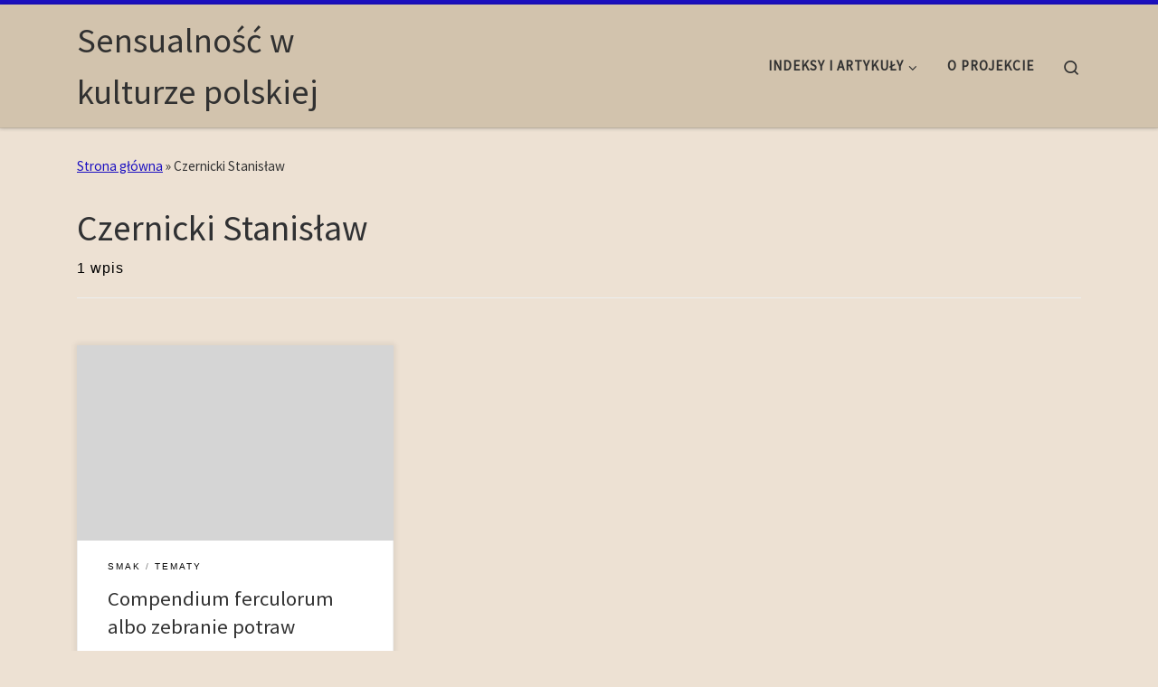

--- FILE ---
content_type: text/html; charset=UTF-8
request_url: https://sensualnosc.bn.org.pl/tag/czernicki-stanislaw/
body_size: 16081
content:
<!DOCTYPE html>
<!--[if IE 7]>
<html class="ie ie7" lang="pl-PL">
<![endif]-->
<!--[if IE 8]>
<html class="ie ie8" lang="pl-PL">
<![endif]-->
<!--[if !(IE 7) | !(IE 8)  ]><!-->
<html lang="pl-PL" class="no-js">
<!--<![endif]-->
  <head>
  <meta charset="UTF-8" />
  <meta http-equiv="X-UA-Compatible" content="IE=EDGE" />
  <meta name="viewport" content="width=device-width, initial-scale=1.0" />
  <link rel="profile"  href="https://gmpg.org/xfn/11" />
  <link rel="pingback" href="https://sensualnosc.bn.org.pl/xmlrpc.php" />
<script>(function(html){html.className = html.className.replace(/\bno-js\b/,'js')})(document.documentElement);</script>
<title>Czernicki Stanisław &#8211; Sensualność w kulturze polskiej</title>
<meta name='robots' content='max-image-preview:large' />
	<style>img:is([sizes="auto" i], [sizes^="auto," i]) { contain-intrinsic-size: 3000px 1500px }</style>
	<link rel="alternate" type="application/rss+xml" title="Sensualność w kulturze polskiej &raquo; Kanał z wpisami" href="https://sensualnosc.bn.org.pl/feed/" />
<link rel="alternate" type="application/rss+xml" title="Sensualność w kulturze polskiej &raquo; Kanał z komentarzami" href="https://sensualnosc.bn.org.pl/comments/feed/" />
<link rel="alternate" type="application/rss+xml" title="Sensualność w kulturze polskiej &raquo; Kanał z wpisami otagowanymi jako Czernicki Stanisław" href="https://sensualnosc.bn.org.pl/tag/czernicki-stanislaw/feed/" />
<script>
window._wpemojiSettings = {"baseUrl":"https:\/\/s.w.org\/images\/core\/emoji\/16.0.1\/72x72\/","ext":".png","svgUrl":"https:\/\/s.w.org\/images\/core\/emoji\/16.0.1\/svg\/","svgExt":".svg","source":{"concatemoji":"https:\/\/sensualnosc.bn.org.pl\/wp-includes\/js\/wp-emoji-release.min.js?ver=6.8.3"}};
/*! This file is auto-generated */
!function(s,n){var o,i,e;function c(e){try{var t={supportTests:e,timestamp:(new Date).valueOf()};sessionStorage.setItem(o,JSON.stringify(t))}catch(e){}}function p(e,t,n){e.clearRect(0,0,e.canvas.width,e.canvas.height),e.fillText(t,0,0);var t=new Uint32Array(e.getImageData(0,0,e.canvas.width,e.canvas.height).data),a=(e.clearRect(0,0,e.canvas.width,e.canvas.height),e.fillText(n,0,0),new Uint32Array(e.getImageData(0,0,e.canvas.width,e.canvas.height).data));return t.every(function(e,t){return e===a[t]})}function u(e,t){e.clearRect(0,0,e.canvas.width,e.canvas.height),e.fillText(t,0,0);for(var n=e.getImageData(16,16,1,1),a=0;a<n.data.length;a++)if(0!==n.data[a])return!1;return!0}function f(e,t,n,a){switch(t){case"flag":return n(e,"\ud83c\udff3\ufe0f\u200d\u26a7\ufe0f","\ud83c\udff3\ufe0f\u200b\u26a7\ufe0f")?!1:!n(e,"\ud83c\udde8\ud83c\uddf6","\ud83c\udde8\u200b\ud83c\uddf6")&&!n(e,"\ud83c\udff4\udb40\udc67\udb40\udc62\udb40\udc65\udb40\udc6e\udb40\udc67\udb40\udc7f","\ud83c\udff4\u200b\udb40\udc67\u200b\udb40\udc62\u200b\udb40\udc65\u200b\udb40\udc6e\u200b\udb40\udc67\u200b\udb40\udc7f");case"emoji":return!a(e,"\ud83e\udedf")}return!1}function g(e,t,n,a){var r="undefined"!=typeof WorkerGlobalScope&&self instanceof WorkerGlobalScope?new OffscreenCanvas(300,150):s.createElement("canvas"),o=r.getContext("2d",{willReadFrequently:!0}),i=(o.textBaseline="top",o.font="600 32px Arial",{});return e.forEach(function(e){i[e]=t(o,e,n,a)}),i}function t(e){var t=s.createElement("script");t.src=e,t.defer=!0,s.head.appendChild(t)}"undefined"!=typeof Promise&&(o="wpEmojiSettingsSupports",i=["flag","emoji"],n.supports={everything:!0,everythingExceptFlag:!0},e=new Promise(function(e){s.addEventListener("DOMContentLoaded",e,{once:!0})}),new Promise(function(t){var n=function(){try{var e=JSON.parse(sessionStorage.getItem(o));if("object"==typeof e&&"number"==typeof e.timestamp&&(new Date).valueOf()<e.timestamp+604800&&"object"==typeof e.supportTests)return e.supportTests}catch(e){}return null}();if(!n){if("undefined"!=typeof Worker&&"undefined"!=typeof OffscreenCanvas&&"undefined"!=typeof URL&&URL.createObjectURL&&"undefined"!=typeof Blob)try{var e="postMessage("+g.toString()+"("+[JSON.stringify(i),f.toString(),p.toString(),u.toString()].join(",")+"));",a=new Blob([e],{type:"text/javascript"}),r=new Worker(URL.createObjectURL(a),{name:"wpTestEmojiSupports"});return void(r.onmessage=function(e){c(n=e.data),r.terminate(),t(n)})}catch(e){}c(n=g(i,f,p,u))}t(n)}).then(function(e){for(var t in e)n.supports[t]=e[t],n.supports.everything=n.supports.everything&&n.supports[t],"flag"!==t&&(n.supports.everythingExceptFlag=n.supports.everythingExceptFlag&&n.supports[t]);n.supports.everythingExceptFlag=n.supports.everythingExceptFlag&&!n.supports.flag,n.DOMReady=!1,n.readyCallback=function(){n.DOMReady=!0}}).then(function(){return e}).then(function(){var e;n.supports.everything||(n.readyCallback(),(e=n.source||{}).concatemoji?t(e.concatemoji):e.wpemoji&&e.twemoji&&(t(e.twemoji),t(e.wpemoji)))}))}((window,document),window._wpemojiSettings);
</script>
<style id='wp-emoji-styles-inline-css'>

	img.wp-smiley, img.emoji {
		display: inline !important;
		border: none !important;
		box-shadow: none !important;
		height: 1em !important;
		width: 1em !important;
		margin: 0 0.07em !important;
		vertical-align: -0.1em !important;
		background: none !important;
		padding: 0 !important;
	}
</style>
<link rel='stylesheet' id='wp-block-library-css' href='https://sensualnosc.bn.org.pl/wp-includes/css/dist/block-library/style.min.css?ver=6.8.3' media='all' />
<style id='classic-theme-styles-inline-css'>
/*! This file is auto-generated */
.wp-block-button__link{color:#fff;background-color:#32373c;border-radius:9999px;box-shadow:none;text-decoration:none;padding:calc(.667em + 2px) calc(1.333em + 2px);font-size:1.125em}.wp-block-file__button{background:#32373c;color:#fff;text-decoration:none}
</style>
<style id='global-styles-inline-css'>
:root{--wp--preset--aspect-ratio--square: 1;--wp--preset--aspect-ratio--4-3: 4/3;--wp--preset--aspect-ratio--3-4: 3/4;--wp--preset--aspect-ratio--3-2: 3/2;--wp--preset--aspect-ratio--2-3: 2/3;--wp--preset--aspect-ratio--16-9: 16/9;--wp--preset--aspect-ratio--9-16: 9/16;--wp--preset--color--black: #000000;--wp--preset--color--cyan-bluish-gray: #abb8c3;--wp--preset--color--white: #ffffff;--wp--preset--color--pale-pink: #f78da7;--wp--preset--color--vivid-red: #cf2e2e;--wp--preset--color--luminous-vivid-orange: #ff6900;--wp--preset--color--luminous-vivid-amber: #fcb900;--wp--preset--color--light-green-cyan: #7bdcb5;--wp--preset--color--vivid-green-cyan: #00d084;--wp--preset--color--pale-cyan-blue: #8ed1fc;--wp--preset--color--vivid-cyan-blue: #0693e3;--wp--preset--color--vivid-purple: #9b51e0;--wp--preset--gradient--vivid-cyan-blue-to-vivid-purple: linear-gradient(135deg,rgba(6,147,227,1) 0%,rgb(155,81,224) 100%);--wp--preset--gradient--light-green-cyan-to-vivid-green-cyan: linear-gradient(135deg,rgb(122,220,180) 0%,rgb(0,208,130) 100%);--wp--preset--gradient--luminous-vivid-amber-to-luminous-vivid-orange: linear-gradient(135deg,rgba(252,185,0,1) 0%,rgba(255,105,0,1) 100%);--wp--preset--gradient--luminous-vivid-orange-to-vivid-red: linear-gradient(135deg,rgba(255,105,0,1) 0%,rgb(207,46,46) 100%);--wp--preset--gradient--very-light-gray-to-cyan-bluish-gray: linear-gradient(135deg,rgb(238,238,238) 0%,rgb(169,184,195) 100%);--wp--preset--gradient--cool-to-warm-spectrum: linear-gradient(135deg,rgb(74,234,220) 0%,rgb(151,120,209) 20%,rgb(207,42,186) 40%,rgb(238,44,130) 60%,rgb(251,105,98) 80%,rgb(254,248,76) 100%);--wp--preset--gradient--blush-light-purple: linear-gradient(135deg,rgb(255,206,236) 0%,rgb(152,150,240) 100%);--wp--preset--gradient--blush-bordeaux: linear-gradient(135deg,rgb(254,205,165) 0%,rgb(254,45,45) 50%,rgb(107,0,62) 100%);--wp--preset--gradient--luminous-dusk: linear-gradient(135deg,rgb(255,203,112) 0%,rgb(199,81,192) 50%,rgb(65,88,208) 100%);--wp--preset--gradient--pale-ocean: linear-gradient(135deg,rgb(255,245,203) 0%,rgb(182,227,212) 50%,rgb(51,167,181) 100%);--wp--preset--gradient--electric-grass: linear-gradient(135deg,rgb(202,248,128) 0%,rgb(113,206,126) 100%);--wp--preset--gradient--midnight: linear-gradient(135deg,rgb(2,3,129) 0%,rgb(40,116,252) 100%);--wp--preset--font-size--small: 13px;--wp--preset--font-size--medium: 20px;--wp--preset--font-size--large: 36px;--wp--preset--font-size--x-large: 42px;--wp--preset--spacing--20: 0.44rem;--wp--preset--spacing--30: 0.67rem;--wp--preset--spacing--40: 1rem;--wp--preset--spacing--50: 1.5rem;--wp--preset--spacing--60: 2.25rem;--wp--preset--spacing--70: 3.38rem;--wp--preset--spacing--80: 5.06rem;--wp--preset--shadow--natural: 6px 6px 9px rgba(0, 0, 0, 0.2);--wp--preset--shadow--deep: 12px 12px 50px rgba(0, 0, 0, 0.4);--wp--preset--shadow--sharp: 6px 6px 0px rgba(0, 0, 0, 0.2);--wp--preset--shadow--outlined: 6px 6px 0px -3px rgba(255, 255, 255, 1), 6px 6px rgba(0, 0, 0, 1);--wp--preset--shadow--crisp: 6px 6px 0px rgba(0, 0, 0, 1);}:where(.is-layout-flex){gap: 0.5em;}:where(.is-layout-grid){gap: 0.5em;}body .is-layout-flex{display: flex;}.is-layout-flex{flex-wrap: wrap;align-items: center;}.is-layout-flex > :is(*, div){margin: 0;}body .is-layout-grid{display: grid;}.is-layout-grid > :is(*, div){margin: 0;}:where(.wp-block-columns.is-layout-flex){gap: 2em;}:where(.wp-block-columns.is-layout-grid){gap: 2em;}:where(.wp-block-post-template.is-layout-flex){gap: 1.25em;}:where(.wp-block-post-template.is-layout-grid){gap: 1.25em;}.has-black-color{color: var(--wp--preset--color--black) !important;}.has-cyan-bluish-gray-color{color: var(--wp--preset--color--cyan-bluish-gray) !important;}.has-white-color{color: var(--wp--preset--color--white) !important;}.has-pale-pink-color{color: var(--wp--preset--color--pale-pink) !important;}.has-vivid-red-color{color: var(--wp--preset--color--vivid-red) !important;}.has-luminous-vivid-orange-color{color: var(--wp--preset--color--luminous-vivid-orange) !important;}.has-luminous-vivid-amber-color{color: var(--wp--preset--color--luminous-vivid-amber) !important;}.has-light-green-cyan-color{color: var(--wp--preset--color--light-green-cyan) !important;}.has-vivid-green-cyan-color{color: var(--wp--preset--color--vivid-green-cyan) !important;}.has-pale-cyan-blue-color{color: var(--wp--preset--color--pale-cyan-blue) !important;}.has-vivid-cyan-blue-color{color: var(--wp--preset--color--vivid-cyan-blue) !important;}.has-vivid-purple-color{color: var(--wp--preset--color--vivid-purple) !important;}.has-black-background-color{background-color: var(--wp--preset--color--black) !important;}.has-cyan-bluish-gray-background-color{background-color: var(--wp--preset--color--cyan-bluish-gray) !important;}.has-white-background-color{background-color: var(--wp--preset--color--white) !important;}.has-pale-pink-background-color{background-color: var(--wp--preset--color--pale-pink) !important;}.has-vivid-red-background-color{background-color: var(--wp--preset--color--vivid-red) !important;}.has-luminous-vivid-orange-background-color{background-color: var(--wp--preset--color--luminous-vivid-orange) !important;}.has-luminous-vivid-amber-background-color{background-color: var(--wp--preset--color--luminous-vivid-amber) !important;}.has-light-green-cyan-background-color{background-color: var(--wp--preset--color--light-green-cyan) !important;}.has-vivid-green-cyan-background-color{background-color: var(--wp--preset--color--vivid-green-cyan) !important;}.has-pale-cyan-blue-background-color{background-color: var(--wp--preset--color--pale-cyan-blue) !important;}.has-vivid-cyan-blue-background-color{background-color: var(--wp--preset--color--vivid-cyan-blue) !important;}.has-vivid-purple-background-color{background-color: var(--wp--preset--color--vivid-purple) !important;}.has-black-border-color{border-color: var(--wp--preset--color--black) !important;}.has-cyan-bluish-gray-border-color{border-color: var(--wp--preset--color--cyan-bluish-gray) !important;}.has-white-border-color{border-color: var(--wp--preset--color--white) !important;}.has-pale-pink-border-color{border-color: var(--wp--preset--color--pale-pink) !important;}.has-vivid-red-border-color{border-color: var(--wp--preset--color--vivid-red) !important;}.has-luminous-vivid-orange-border-color{border-color: var(--wp--preset--color--luminous-vivid-orange) !important;}.has-luminous-vivid-amber-border-color{border-color: var(--wp--preset--color--luminous-vivid-amber) !important;}.has-light-green-cyan-border-color{border-color: var(--wp--preset--color--light-green-cyan) !important;}.has-vivid-green-cyan-border-color{border-color: var(--wp--preset--color--vivid-green-cyan) !important;}.has-pale-cyan-blue-border-color{border-color: var(--wp--preset--color--pale-cyan-blue) !important;}.has-vivid-cyan-blue-border-color{border-color: var(--wp--preset--color--vivid-cyan-blue) !important;}.has-vivid-purple-border-color{border-color: var(--wp--preset--color--vivid-purple) !important;}.has-vivid-cyan-blue-to-vivid-purple-gradient-background{background: var(--wp--preset--gradient--vivid-cyan-blue-to-vivid-purple) !important;}.has-light-green-cyan-to-vivid-green-cyan-gradient-background{background: var(--wp--preset--gradient--light-green-cyan-to-vivid-green-cyan) !important;}.has-luminous-vivid-amber-to-luminous-vivid-orange-gradient-background{background: var(--wp--preset--gradient--luminous-vivid-amber-to-luminous-vivid-orange) !important;}.has-luminous-vivid-orange-to-vivid-red-gradient-background{background: var(--wp--preset--gradient--luminous-vivid-orange-to-vivid-red) !important;}.has-very-light-gray-to-cyan-bluish-gray-gradient-background{background: var(--wp--preset--gradient--very-light-gray-to-cyan-bluish-gray) !important;}.has-cool-to-warm-spectrum-gradient-background{background: var(--wp--preset--gradient--cool-to-warm-spectrum) !important;}.has-blush-light-purple-gradient-background{background: var(--wp--preset--gradient--blush-light-purple) !important;}.has-blush-bordeaux-gradient-background{background: var(--wp--preset--gradient--blush-bordeaux) !important;}.has-luminous-dusk-gradient-background{background: var(--wp--preset--gradient--luminous-dusk) !important;}.has-pale-ocean-gradient-background{background: var(--wp--preset--gradient--pale-ocean) !important;}.has-electric-grass-gradient-background{background: var(--wp--preset--gradient--electric-grass) !important;}.has-midnight-gradient-background{background: var(--wp--preset--gradient--midnight) !important;}.has-small-font-size{font-size: var(--wp--preset--font-size--small) !important;}.has-medium-font-size{font-size: var(--wp--preset--font-size--medium) !important;}.has-large-font-size{font-size: var(--wp--preset--font-size--large) !important;}.has-x-large-font-size{font-size: var(--wp--preset--font-size--x-large) !important;}
:where(.wp-block-post-template.is-layout-flex){gap: 1.25em;}:where(.wp-block-post-template.is-layout-grid){gap: 1.25em;}
:where(.wp-block-columns.is-layout-flex){gap: 2em;}:where(.wp-block-columns.is-layout-grid){gap: 2em;}
:root :where(.wp-block-pullquote){font-size: 1.5em;line-height: 1.6;}
</style>
<link rel='stylesheet' id='customizr-main-css' href='https://sensualnosc.bn.org.pl/wp-content/themes/customizr/assets/front/css/style.min.css?ver=4.4.22' media='all' />
<style id='customizr-main-inline-css'>
::-moz-selection{background-color:#1b0fc1}::selection{background-color:#1b0fc1}a,.btn-skin:active,.btn-skin:focus,.btn-skin:hover,.btn-skin.inverted,.grid-container__classic .post-type__icon,.post-type__icon:hover .icn-format,.grid-container__classic .post-type__icon:hover .icn-format,[class*='grid-container__'] .entry-title a.czr-title:hover,input[type=checkbox]:checked::before{color:#1b0fc1}.czr-css-loader > div ,.btn-skin,.btn-skin:active,.btn-skin:focus,.btn-skin:hover,.btn-skin-h-dark,.btn-skin-h-dark.inverted:active,.btn-skin-h-dark.inverted:focus,.btn-skin-h-dark.inverted:hover{border-color:#1b0fc1}.tc-header.border-top{border-top-color:#1b0fc1}[class*='grid-container__'] .entry-title a:hover::after,.grid-container__classic .post-type__icon,.btn-skin,.btn-skin.inverted:active,.btn-skin.inverted:focus,.btn-skin.inverted:hover,.btn-skin-h-dark,.btn-skin-h-dark.inverted:active,.btn-skin-h-dark.inverted:focus,.btn-skin-h-dark.inverted:hover,.sidebar .widget-title::after,input[type=radio]:checked::before{background-color:#1b0fc1}.btn-skin-light:active,.btn-skin-light:focus,.btn-skin-light:hover,.btn-skin-light.inverted{color:#3b2eef}input:not([type='submit']):not([type='button']):not([type='number']):not([type='checkbox']):not([type='radio']):focus,textarea:focus,.btn-skin-light,.btn-skin-light.inverted,.btn-skin-light:active,.btn-skin-light:focus,.btn-skin-light:hover,.btn-skin-light.inverted:active,.btn-skin-light.inverted:focus,.btn-skin-light.inverted:hover{border-color:#3b2eef}.btn-skin-light,.btn-skin-light.inverted:active,.btn-skin-light.inverted:focus,.btn-skin-light.inverted:hover{background-color:#3b2eef}.btn-skin-lightest:active,.btn-skin-lightest:focus,.btn-skin-lightest:hover,.btn-skin-lightest.inverted{color:#5145f1}.btn-skin-lightest,.btn-skin-lightest.inverted,.btn-skin-lightest:active,.btn-skin-lightest:focus,.btn-skin-lightest:hover,.btn-skin-lightest.inverted:active,.btn-skin-lightest.inverted:focus,.btn-skin-lightest.inverted:hover{border-color:#5145f1}.btn-skin-lightest,.btn-skin-lightest.inverted:active,.btn-skin-lightest.inverted:focus,.btn-skin-lightest.inverted:hover{background-color:#5145f1}.pagination,a:hover,a:focus,a:active,.btn-skin-dark:active,.btn-skin-dark:focus,.btn-skin-dark:hover,.btn-skin-dark.inverted,.btn-skin-dark-oh:active,.btn-skin-dark-oh:focus,.btn-skin-dark-oh:hover,.post-info a:not(.btn):hover,.grid-container__classic .post-type__icon .icn-format,[class*='grid-container__'] .hover .entry-title a,.widget-area a:not(.btn):hover,a.czr-format-link:hover,.format-link.hover a.czr-format-link,button[type=submit]:hover,button[type=submit]:active,button[type=submit]:focus,input[type=submit]:hover,input[type=submit]:active,input[type=submit]:focus,.tabs .nav-link:hover,.tabs .nav-link.active,.tabs .nav-link.active:hover,.tabs .nav-link.active:focus{color:#130b88}.grid-container__classic.tc-grid-border .grid__item,.btn-skin-dark,.btn-skin-dark.inverted,button[type=submit],input[type=submit],.btn-skin-dark:active,.btn-skin-dark:focus,.btn-skin-dark:hover,.btn-skin-dark.inverted:active,.btn-skin-dark.inverted:focus,.btn-skin-dark.inverted:hover,.btn-skin-h-dark:active,.btn-skin-h-dark:focus,.btn-skin-h-dark:hover,.btn-skin-h-dark.inverted,.btn-skin-h-dark.inverted,.btn-skin-h-dark.inverted,.btn-skin-dark-oh:active,.btn-skin-dark-oh:focus,.btn-skin-dark-oh:hover,.btn-skin-dark-oh.inverted:active,.btn-skin-dark-oh.inverted:focus,.btn-skin-dark-oh.inverted:hover,button[type=submit]:hover,button[type=submit]:active,button[type=submit]:focus,input[type=submit]:hover,input[type=submit]:active,input[type=submit]:focus{border-color:#130b88}.btn-skin-dark,.btn-skin-dark.inverted:active,.btn-skin-dark.inverted:focus,.btn-skin-dark.inverted:hover,.btn-skin-h-dark:active,.btn-skin-h-dark:focus,.btn-skin-h-dark:hover,.btn-skin-h-dark.inverted,.btn-skin-h-dark.inverted,.btn-skin-h-dark.inverted,.btn-skin-dark-oh.inverted:active,.btn-skin-dark-oh.inverted:focus,.btn-skin-dark-oh.inverted:hover,.grid-container__classic .post-type__icon:hover,button[type=submit],input[type=submit],.czr-link-hover-underline .widgets-list-layout-links a:not(.btn)::before,.czr-link-hover-underline .widget_archive a:not(.btn)::before,.czr-link-hover-underline .widget_nav_menu a:not(.btn)::before,.czr-link-hover-underline .widget_rss ul a:not(.btn)::before,.czr-link-hover-underline .widget_recent_entries a:not(.btn)::before,.czr-link-hover-underline .widget_categories a:not(.btn)::before,.czr-link-hover-underline .widget_meta a:not(.btn)::before,.czr-link-hover-underline .widget_recent_comments a:not(.btn)::before,.czr-link-hover-underline .widget_pages a:not(.btn)::before,.czr-link-hover-underline .widget_calendar a:not(.btn)::before,[class*='grid-container__'] .hover .entry-title a::after,a.czr-format-link::before,.comment-author a::before,.comment-link::before,.tabs .nav-link.active::before{background-color:#130b88}.btn-skin-dark-shaded:active,.btn-skin-dark-shaded:focus,.btn-skin-dark-shaded:hover,.btn-skin-dark-shaded.inverted{background-color:rgba(19,11,136,0.2)}.btn-skin-dark-shaded,.btn-skin-dark-shaded.inverted:active,.btn-skin-dark-shaded.inverted:focus,.btn-skin-dark-shaded.inverted:hover{background-color:rgba(19,11,136,0.8)}
              body {
                font-size : 1.00rem;
                line-height : 1.5em;
              }

.tc-header.border-top { border-top-width: 5px; border-top-style: solid }
.grid-container__classic .czr__r-wGOC::before{padding-top:61.803398%}

@media (min-width: 768px) {.grid-container__classic .czr__r-wGOC::before{padding-top:40%}}

#czr-push-footer { display: none; visibility: hidden; }
        .czr-sticky-footer #czr-push-footer.sticky-footer-enabled { display: block; }
        
</style>
<link rel='stylesheet' id='customizr-style-css' href='https://sensualnosc.bn.org.pl/wp-content/themes/customizr-child/style.css?ver=4.4.21.1704120813' media='all' />
<script src="https://sensualnosc.bn.org.pl/wp-includes/js/jquery/jquery.min.js?ver=3.7.1" id="jquery-core-js"></script>
<script src="https://sensualnosc.bn.org.pl/wp-includes/js/jquery/jquery-migrate.min.js?ver=3.4.1" id="jquery-migrate-js"></script>
<script src="https://sensualnosc.bn.org.pl/wp-includes/js/underscore.min.js?ver=1.13.7" id="underscore-js"></script>
<script id="czr-init-js-extra">
var CZRParams = {"assetsPath":"https:\/\/sensualnosc.bn.org.pl\/wp-content\/themes\/customizr\/assets\/front\/","mainScriptUrl":"https:\/\/sensualnosc.bn.org.pl\/wp-content\/themes\/customizr\/assets\/front\/js\/tc-scripts.min.js?4.4.22","deferFontAwesome":"1","fontAwesomeUrl":"https:\/\/sensualnosc.bn.org.pl\/wp-content\/themes\/customizr\/assets\/shared\/fonts\/fa\/css\/fontawesome-all.min.css?4.4.22","_disabled":[],"centerSliderImg":"1","isLightBoxEnabled":"1","SmoothScroll":{"Enabled":true,"Options":{"touchpadSupport":false}},"isAnchorScrollEnabled":"","anchorSmoothScrollExclude":{"simple":["[class*=edd]",".carousel-control","[data-toggle=\"modal\"]","[data-toggle=\"dropdown\"]","[data-toggle=\"czr-dropdown\"]","[data-toggle=\"tooltip\"]","[data-toggle=\"popover\"]","[data-toggle=\"collapse\"]","[data-toggle=\"czr-collapse\"]","[data-toggle=\"tab\"]","[data-toggle=\"pill\"]","[data-toggle=\"czr-pill\"]","[class*=upme]","[class*=um-]"],"deep":{"classes":[],"ids":[]}},"timerOnScrollAllBrowsers":"1","centerAllImg":"1","HasComments":"","LoadModernizr":"1","stickyHeader":"","extLinksStyle":"","extLinksTargetExt":"","extLinksSkipSelectors":{"classes":["btn","button"],"ids":[]},"dropcapEnabled":"","dropcapWhere":{"post":"","page":""},"dropcapMinWords":"","dropcapSkipSelectors":{"tags":["IMG","IFRAME","H1","H2","H3","H4","H5","H6","BLOCKQUOTE","UL","OL"],"classes":["btn"],"id":[]},"imgSmartLoadEnabled":"1","imgSmartLoadOpts":{"parentSelectors":["[class*=grid-container], .article-container",".__before_main_wrapper",".widget-front",".post-related-articles",".tc-singular-thumbnail-wrapper",".sek-module-inner"],"opts":{"excludeImg":[".tc-holder-img"]}},"imgSmartLoadsForSliders":"1","pluginCompats":[],"isWPMobile":"","menuStickyUserSettings":{"desktop":"stick_up","mobile":"stick_up"},"adminAjaxUrl":"https:\/\/sensualnosc.bn.org.pl\/wp-admin\/admin-ajax.php","ajaxUrl":"https:\/\/sensualnosc.bn.org.pl\/?czrajax=1","frontNonce":{"id":"CZRFrontNonce","handle":"10c6f0f796"},"isDevMode":"","isModernStyle":"1","i18n":{"Permanently dismiss":"Permanently dismiss"},"frontNotifications":{"welcome":{"enabled":false,"content":"","dismissAction":"dismiss_welcome_note_front"}},"preloadGfonts":"1","googleFonts":"Source+Sans+Pro","version":"4.4.22"};
</script>
<script src="https://sensualnosc.bn.org.pl/wp-content/themes/customizr/assets/front/js/tc-init.min.js?ver=4.4.22" id="czr-init-js"></script>
<script src="https://sensualnosc.bn.org.pl/wp-content/themes/customizr/assets/front/js/libs/modernizr.min.js?ver=4.4.22" id="modernizr-js"></script>
<link rel="https://api.w.org/" href="https://sensualnosc.bn.org.pl/wp-json/" /><link rel="alternate" title="JSON" type="application/json" href="https://sensualnosc.bn.org.pl/wp-json/wp/v2/tags/204" /><link rel="EditURI" type="application/rsd+xml" title="RSD" href="https://sensualnosc.bn.org.pl/xmlrpc.php?rsd" />
<meta name="generator" content="WordPress 6.8.3" />
              <link rel="preload" as="font" type="font/woff2" href="https://sensualnosc.bn.org.pl/wp-content/themes/customizr/assets/shared/fonts/customizr/customizr.woff2?128396981" crossorigin="anonymous"/>
            		<style id="wp-custom-css">
			cite {
  color: #777;
  font-weight: 300;
  font-style: normal;
  padding-left: 2.625em;
  padding-right: 0.25em;
  position: relative;
  display: inline-block;
}

cite::before {
  content: none;
  position: absolute;
  width: 2.5em;
  height: 1px;
  bottom: 2px;
  left: 0;
  border-bottom: 1px solid;
  color: #313131;
}

.header-skin-light .tc-header {
	background: #d2c3ad
}

.footer-skin-dark .footer__wrapper {
	background: #d2c3ad
}

.header-skin-light .sticky-transparent.is-sticky .desktop-sticky {
	background: inherit
}

body {
	background-color: #ede1d3
}		</style>
		</head>

  <body class="archive tag tag-czernicki-stanislaw tag-204 wp-embed-responsive wp-theme-customizr wp-child-theme-customizr-child czr-link-hover-underline header-skin-light footer-skin-dark czr-no-sidebar tc-center-images czr-full-layout customizr-4-4-22-with-child-theme czr-post-list-context czr-sticky-footer">
          <a class="screen-reader-text skip-link" href="#content">Skip to content</a>
    
    
    <div id="tc-page-wrap" class="">

      <header class="tpnav-header__header tc-header sl-logo_left sticky-brand-shrink-on sticky-transparent border-top czr-submenu-fade czr-submenu-move" >
        <div class="primary-navbar__wrapper d-none d-lg-block has-horizontal-menu desktop-sticky" >
  <div class="container">
    <div class="row align-items-center flex-row primary-navbar__row">
      <div class="branding__container col col-auto" >
  <div class="branding align-items-center flex-column ">
    <div class="branding-row d-flex flex-row align-items-center align-self-start">
      <span class="navbar-brand col-auto " >
    <a class="navbar-brand-sitename " href="https://sensualnosc.bn.org.pl/">
    <span>Sensualność w kulturze polskiej</span>
  </a>
</span>
      </div>
      </div>
</div>
      <div class="primary-nav__container justify-content-lg-around col col-lg-auto flex-lg-column" >
  <div class="primary-nav__wrapper flex-lg-row align-items-center justify-content-end">
              <nav class="primary-nav__nav col" id="primary-nav">
          <div class="nav__menu-wrapper primary-nav__menu-wrapper justify-content-end czr-open-on-hover" >
<ul id="main-menu" class="primary-nav__menu regular-nav nav__menu nav"><li id="menu-item-4330" class="menu-item menu-item-type-custom menu-item-object-custom menu-item-has-children czr-dropdown menu-item-4330"><a data-toggle="czr-dropdown" aria-haspopup="true" aria-expanded="false" href="https://sensualnosc.bn.org.pl/lista-wpisow/" class="nav__link"><span class="nav__title">indeksy i artykuły</span><span class="caret__dropdown-toggler"><i class="icn-down-small"></i></span></a>
<ul class="dropdown-menu czr-dropdown-menu">
	<li id="menu-item-74" class="menu-item menu-item-type-post_type menu-item-object-page menu-item-has-children czr-dropdown-submenu dropdown-item menu-item-74"><a data-toggle="czr-dropdown" aria-haspopup="true" aria-expanded="false" href="https://sensualnosc.bn.org.pl/wykaz-dziedzin-dziedziniec/" class="nav__link"><span class="nav__title">indeks dziedzin (dziedziniec)</span><span class="caret__dropdown-toggler"><i class="icn-down-small"></i></span></a>
<ul class="dropdown-menu czr-dropdown-menu">
		<li id="menu-item-109" class="menu-item menu-item-type-taxonomy menu-item-object-category menu-item-has-children czr-dropdown-submenu dropdown-item menu-item-109"><a data-toggle="czr-dropdown" aria-haspopup="true" aria-expanded="false" href="https://sensualnosc.bn.org.pl/category/literatura/" class="nav__link"><span class="nav__title">literatura</span><span class="caret__dropdown-toggler"><i class="icn-down-small"></i></span></a>
<ul class="dropdown-menu czr-dropdown-menu">
			<li id="menu-item-110" class="menu-item menu-item-type-taxonomy menu-item-object-category menu-item-has-children czr-dropdown-submenu dropdown-item menu-item-110"><a data-toggle="czr-dropdown" aria-haspopup="true" aria-expanded="false" href="https://sensualnosc.bn.org.pl/category/literatura/okres-staropolski/" class="nav__link"><span class="nav__title">okres staropolski</span><span class="caret__dropdown-toggler"><i class="icn-down-small"></i></span></a>
<ul class="dropdown-menu czr-dropdown-menu">
				<li id="menu-item-111" class="menu-item menu-item-type-taxonomy menu-item-object-category dropdown-item menu-item-111"><a href="https://sensualnosc.bn.org.pl/category/literatura/okres-staropolski/poezja/" class="nav__link"><span class="nav__title">poezja</span></a></li>
				<li id="menu-item-112" class="menu-item menu-item-type-taxonomy menu-item-object-category dropdown-item menu-item-112"><a href="https://sensualnosc.bn.org.pl/category/literatura/okres-staropolski/proza/" class="nav__link"><span class="nav__title">proza</span></a></li>
				<li id="menu-item-113" class="menu-item menu-item-type-taxonomy menu-item-object-category dropdown-item menu-item-113"><a href="https://sensualnosc.bn.org.pl/category/literatura/okres-staropolski/tematy/" class="nav__link"><span class="nav__title">tematy</span></a></li>
</ul>
</li>
			<li id="menu-item-129" class="menu-item menu-item-type-taxonomy menu-item-object-category menu-item-has-children czr-dropdown-submenu dropdown-item menu-item-129"><a data-toggle="czr-dropdown" aria-haspopup="true" aria-expanded="false" href="https://sensualnosc.bn.org.pl/category/literatura/xviii-wiek/" class="nav__link"><span class="nav__title">XVIII wiek</span><span class="caret__dropdown-toggler"><i class="icn-down-small"></i></span></a>
<ul class="dropdown-menu czr-dropdown-menu">
				<li id="menu-item-138" class="menu-item menu-item-type-taxonomy menu-item-object-category dropdown-item menu-item-138"><a href="https://sensualnosc.bn.org.pl/category/literatura/xviii-wiek/poezja-xviii-wiek/" class="nav__link"><span class="nav__title">poezja</span></a></li>
				<li id="menu-item-139" class="menu-item menu-item-type-taxonomy menu-item-object-category dropdown-item menu-item-139"><a href="https://sensualnosc.bn.org.pl/category/literatura/xviii-wiek/proza-xviii-wiek/" class="nav__link"><span class="nav__title">proza</span></a></li>
				<li id="menu-item-140" class="menu-item menu-item-type-taxonomy menu-item-object-category dropdown-item menu-item-140"><a href="https://sensualnosc.bn.org.pl/category/literatura/xviii-wiek/tematy-xviii-wiek/" class="nav__link"><span class="nav__title">tematy</span></a></li>
</ul>
</li>
			<li id="menu-item-128" class="menu-item menu-item-type-taxonomy menu-item-object-category menu-item-has-children czr-dropdown-submenu dropdown-item menu-item-128"><a data-toggle="czr-dropdown" aria-haspopup="true" aria-expanded="false" href="https://sensualnosc.bn.org.pl/category/literatura/xix-wiek/" class="nav__link"><span class="nav__title">XIX wiek</span><span class="caret__dropdown-toggler"><i class="icn-down-small"></i></span></a>
<ul class="dropdown-menu czr-dropdown-menu">
				<li id="menu-item-141" class="menu-item menu-item-type-taxonomy menu-item-object-category dropdown-item menu-item-141"><a href="https://sensualnosc.bn.org.pl/category/literatura/xix-wiek/poezja-xix-wiek/" class="nav__link"><span class="nav__title">poezja</span></a></li>
				<li id="menu-item-143" class="menu-item menu-item-type-taxonomy menu-item-object-category dropdown-item menu-item-143"><a href="https://sensualnosc.bn.org.pl/category/literatura/xix-wiek/proza-xix-wiek/" class="nav__link"><span class="nav__title">proza</span></a></li>
				<li id="menu-item-145" class="menu-item menu-item-type-taxonomy menu-item-object-category dropdown-item menu-item-145"><a href="https://sensualnosc.bn.org.pl/category/literatura/xix-wiek/tematy-xix-wiek/" class="nav__link"><span class="nav__title">tematy</span></a></li>
				<li id="menu-item-144" class="menu-item menu-item-type-taxonomy menu-item-object-category menu-item-has-children czr-dropdown-submenu dropdown-item menu-item-144"><a data-toggle="czr-dropdown" aria-haspopup="true" aria-expanded="false" href="https://sensualnosc.bn.org.pl/category/literatura/xix-wiek/romantyzm/" class="nav__link"><span class="nav__title">romantyzm</span><span class="caret__dropdown-toggler"><i class="icn-down-small"></i></span></a>
<ul class="dropdown-menu czr-dropdown-menu">
					<li id="menu-item-135" class="menu-item menu-item-type-taxonomy menu-item-object-category dropdown-item menu-item-135"><a href="https://sensualnosc.bn.org.pl/category/literatura/xix-wiek/romantyzm/teoria/" class="nav__link"><span class="nav__title">teoria</span></a></li>
					<li id="menu-item-137" class="menu-item menu-item-type-taxonomy menu-item-object-category dropdown-item menu-item-137"><a href="https://sensualnosc.bn.org.pl/category/literatura/xix-wiek/romantyzm/opisy-zmyslow/" class="nav__link"><span class="nav__title">opisy zmysłów</span></a></li>
</ul>
</li>
				<li id="menu-item-142" class="menu-item menu-item-type-taxonomy menu-item-object-category dropdown-item menu-item-142"><a href="https://sensualnosc.bn.org.pl/category/literatura/xix-wiek/pozytywizm/" class="nav__link"><span class="nav__title">pozytywizm</span></a></li>
</ul>
</li>
			<li id="menu-item-130" class="menu-item menu-item-type-taxonomy menu-item-object-category menu-item-has-children czr-dropdown-submenu dropdown-item menu-item-130"><a data-toggle="czr-dropdown" aria-haspopup="true" aria-expanded="false" href="https://sensualnosc.bn.org.pl/category/literatura/xx-wiek/" class="nav__link"><span class="nav__title">XX wiek</span><span class="caret__dropdown-toggler"><i class="icn-down-small"></i></span></a>
<ul class="dropdown-menu czr-dropdown-menu">
				<li id="menu-item-146" class="menu-item menu-item-type-taxonomy menu-item-object-category dropdown-item menu-item-146"><a href="https://sensualnosc.bn.org.pl/category/literatura/xx-wiek/poezja-xx-wiek/" class="nav__link"><span class="nav__title">poezja</span></a></li>
				<li id="menu-item-147" class="menu-item menu-item-type-taxonomy menu-item-object-category dropdown-item menu-item-147"><a href="https://sensualnosc.bn.org.pl/category/literatura/xx-wiek/proza-xx-wiek/" class="nav__link"><span class="nav__title">proza</span></a></li>
				<li id="menu-item-148" class="menu-item menu-item-type-taxonomy menu-item-object-category dropdown-item menu-item-148"><a href="https://sensualnosc.bn.org.pl/category/literatura/xx-wiek/tematy-xx-wiek/" class="nav__link"><span class="nav__title">tematy</span></a></li>
</ul>
</li>
			<li id="menu-item-132" class="menu-item menu-item-type-taxonomy menu-item-object-category dropdown-item menu-item-132"><a href="https://sensualnosc.bn.org.pl/category/literatura/teoria-przekladu/" class="nav__link"><span class="nav__title">teoria przekładu</span></a></li>
			<li id="menu-item-131" class="menu-item menu-item-type-taxonomy menu-item-object-category menu-item-has-children czr-dropdown-submenu dropdown-item menu-item-131"><a data-toggle="czr-dropdown" aria-haspopup="true" aria-expanded="false" href="https://sensualnosc.bn.org.pl/category/literatura/teoria-literatury/" class="nav__link"><span class="nav__title">teoria literatury</span><span class="caret__dropdown-toggler"><i class="icn-down-small"></i></span></a>
<ul class="dropdown-menu czr-dropdown-menu">
				<li id="menu-item-133" class="menu-item menu-item-type-taxonomy menu-item-object-category dropdown-item menu-item-133"><a href="https://sensualnosc.bn.org.pl/category/literatura/teoria-literatury/terminologia/" class="nav__link"><span class="nav__title">terminologia</span></a></li>
</ul>
</li>
			<li id="menu-item-114" class="menu-item menu-item-type-taxonomy menu-item-object-category dropdown-item menu-item-114"><a href="https://sensualnosc.bn.org.pl/category/literatura/pogranicza-literatury/" class="nav__link"><span class="nav__title">pogranicza literatury</span></a></li>
</ul>
</li>
		<li id="menu-item-99" class="menu-item menu-item-type-taxonomy menu-item-object-category menu-item-has-children czr-dropdown-submenu dropdown-item menu-item-99"><a data-toggle="czr-dropdown" aria-haspopup="true" aria-expanded="false" href="https://sensualnosc.bn.org.pl/category/jezyk/" class="nav__link"><span class="nav__title">język</span><span class="caret__dropdown-toggler"><i class="icn-down-small"></i></span></a>
<ul class="dropdown-menu czr-dropdown-menu">
			<li id="menu-item-100" class="menu-item menu-item-type-taxonomy menu-item-object-category menu-item-has-children czr-dropdown-submenu dropdown-item menu-item-100"><a data-toggle="czr-dropdown" aria-haspopup="true" aria-expanded="false" href="https://sensualnosc.bn.org.pl/category/jezyk/diachronia/" class="nav__link"><span class="nav__title">diachronia</span><span class="caret__dropdown-toggler"><i class="icn-down-small"></i></span></a>
<ul class="dropdown-menu czr-dropdown-menu">
				<li id="menu-item-101" class="menu-item menu-item-type-taxonomy menu-item-object-category dropdown-item menu-item-101"><a href="https://sensualnosc.bn.org.pl/category/jezyk/diachronia/morfologia/" class="nav__link"><span class="nav__title">morfologia</span></a></li>
				<li id="menu-item-102" class="menu-item menu-item-type-taxonomy menu-item-object-category dropdown-item menu-item-102"><a href="https://sensualnosc.bn.org.pl/category/jezyk/diachronia/semantyka/" class="nav__link"><span class="nav__title">semantyka</span></a></li>
				<li id="menu-item-103" class="menu-item menu-item-type-taxonomy menu-item-object-category dropdown-item menu-item-103"><a href="https://sensualnosc.bn.org.pl/category/jezyk/diachronia/skladnia/" class="nav__link"><span class="nav__title">składnia</span></a></li>
</ul>
</li>
			<li id="menu-item-104" class="menu-item menu-item-type-taxonomy menu-item-object-category menu-item-has-children czr-dropdown-submenu dropdown-item menu-item-104"><a data-toggle="czr-dropdown" aria-haspopup="true" aria-expanded="false" href="https://sensualnosc.bn.org.pl/category/jezyk/synchronia/" class="nav__link"><span class="nav__title">synchronia</span><span class="caret__dropdown-toggler"><i class="icn-down-small"></i></span></a>
<ul class="dropdown-menu czr-dropdown-menu">
				<li id="menu-item-105" class="menu-item menu-item-type-taxonomy menu-item-object-category dropdown-item menu-item-105"><a href="https://sensualnosc.bn.org.pl/category/jezyk/synchronia/morfologia-synchronia/" class="nav__link"><span class="nav__title">morfologia</span></a></li>
				<li id="menu-item-106" class="menu-item menu-item-type-taxonomy menu-item-object-category dropdown-item menu-item-106"><a href="https://sensualnosc.bn.org.pl/category/jezyk/synchronia/semantyka-synchronia/" class="nav__link"><span class="nav__title">semantyka</span></a></li>
				<li id="menu-item-107" class="menu-item menu-item-type-taxonomy menu-item-object-category dropdown-item menu-item-107"><a href="https://sensualnosc.bn.org.pl/category/jezyk/synchronia/skladnia-synchronia/" class="nav__link"><span class="nav__title">składnia</span></a></li>
</ul>
</li>
</ul>
</li>
		<li id="menu-item-118" class="menu-item menu-item-type-taxonomy menu-item-object-category dropdown-item menu-item-118"><a href="https://sensualnosc.bn.org.pl/category/sztuka/" class="nav__link"><span class="nav__title">sztuka</span></a></li>
		<li id="menu-item-119" class="menu-item menu-item-type-taxonomy menu-item-object-category dropdown-item menu-item-119"><a href="https://sensualnosc.bn.org.pl/category/teatr/" class="nav__link"><span class="nav__title">teatr</span></a></li>
		<li id="menu-item-115" class="menu-item menu-item-type-taxonomy menu-item-object-category menu-item-has-children czr-dropdown-submenu dropdown-item menu-item-115"><a data-toggle="czr-dropdown" aria-haspopup="true" aria-expanded="false" href="https://sensualnosc.bn.org.pl/category/media/" class="nav__link"><span class="nav__title">media</span><span class="caret__dropdown-toggler"><i class="icn-down-small"></i></span></a>
<ul class="dropdown-menu czr-dropdown-menu">
			<li id="menu-item-116" class="menu-item menu-item-type-taxonomy menu-item-object-category dropdown-item menu-item-116"><a href="https://sensualnosc.bn.org.pl/category/media/radio/" class="nav__link"><span class="nav__title">radio</span></a></li>
			<li id="menu-item-117" class="menu-item menu-item-type-taxonomy menu-item-object-category dropdown-item menu-item-117"><a href="https://sensualnosc.bn.org.pl/category/media/telewizja/" class="nav__link"><span class="nav__title">telewizja</span></a></li>
</ul>
</li>
		<li id="menu-item-108" class="menu-item menu-item-type-taxonomy menu-item-object-category dropdown-item menu-item-108"><a href="https://sensualnosc.bn.org.pl/category/kino/" class="nav__link"><span class="nav__title">kino</span></a></li>
		<li id="menu-item-98" class="menu-item menu-item-type-taxonomy menu-item-object-category dropdown-item menu-item-98"><a href="https://sensualnosc.bn.org.pl/category/historia/" class="nav__link"><span class="nav__title">historia</span></a></li>
		<li id="menu-item-96" class="menu-item menu-item-type-taxonomy menu-item-object-category menu-item-has-children czr-dropdown-submenu dropdown-item menu-item-96"><a data-toggle="czr-dropdown" aria-haspopup="true" aria-expanded="false" href="https://sensualnosc.bn.org.pl/category/antropologia-kulturowa/" class="nav__link"><span class="nav__title">antropologia kulturowa</span><span class="caret__dropdown-toggler"><i class="icn-down-small"></i></span></a>
<ul class="dropdown-menu czr-dropdown-menu">
			<li id="menu-item-97" class="menu-item menu-item-type-taxonomy menu-item-object-category dropdown-item menu-item-97"><a href="https://sensualnosc.bn.org.pl/category/antropologia-kulturowa/kultura-tradycyjna-ludowa/" class="nav__link"><span class="nav__title">kultura tradycyjna/ludowa</span></a></li>
			<li id="menu-item-125" class="menu-item menu-item-type-taxonomy menu-item-object-category menu-item-has-children czr-dropdown-submenu dropdown-item menu-item-125"><a data-toggle="czr-dropdown" aria-haspopup="true" aria-expanded="false" href="https://sensualnosc.bn.org.pl/category/antropologia-kulturowa/tematy-antropologia-kulturowa/" class="nav__link"><span class="nav__title">tematy</span><span class="caret__dropdown-toggler"><i class="icn-down-small"></i></span></a>
<ul class="dropdown-menu czr-dropdown-menu">
				<li id="menu-item-124" class="menu-item menu-item-type-taxonomy menu-item-object-category dropdown-item menu-item-124"><a href="https://sensualnosc.bn.org.pl/category/antropologia-kulturowa/tematy-antropologia-kulturowa/religia/" class="nav__link"><span class="nav__title">religia</span></a></li>
				<li id="menu-item-122" class="menu-item menu-item-type-taxonomy menu-item-object-category dropdown-item menu-item-122"><a href="https://sensualnosc.bn.org.pl/category/antropologia-kulturowa/tematy-antropologia-kulturowa/magia/" class="nav__link"><span class="nav__title">magia</span></a></li>
				<li id="menu-item-123" class="menu-item menu-item-type-taxonomy menu-item-object-category dropdown-item menu-item-123"><a href="https://sensualnosc.bn.org.pl/category/antropologia-kulturowa/tematy-antropologia-kulturowa/medycyna/" class="nav__link"><span class="nav__title">medycyna</span></a></li>
				<li id="menu-item-121" class="menu-item menu-item-type-taxonomy menu-item-object-category dropdown-item menu-item-121"><a href="https://sensualnosc.bn.org.pl/category/antropologia-kulturowa/tematy-antropologia-kulturowa/higiena/" class="nav__link"><span class="nav__title">higiena</span></a></li>
				<li id="menu-item-126" class="menu-item menu-item-type-taxonomy menu-item-object-category dropdown-item menu-item-126"><a href="https://sensualnosc.bn.org.pl/category/antropologia-kulturowa/tematy-antropologia-kulturowa/wiedza-potoczna/" class="nav__link"><span class="nav__title">wiedza potoczna</span></a></li>
				<li id="menu-item-120" class="menu-item menu-item-type-taxonomy menu-item-object-category dropdown-item menu-item-120"><a href="https://sensualnosc.bn.org.pl/category/antropologia-kulturowa/tematy-antropologia-kulturowa/folklor/" class="nav__link"><span class="nav__title">folklor</span></a></li>
</ul>
</li>
</ul>
</li>
		<li id="menu-item-127" class="menu-item menu-item-type-taxonomy menu-item-object-category dropdown-item menu-item-127"><a href="https://sensualnosc.bn.org.pl/category/zagadnienia-interdyscyplinarne/" class="nav__link"><span class="nav__title">zagadnienia interdyscyplinarne</span></a></li>
</ul>
</li>
	<li id="menu-item-4331" class="menu-item menu-item-type-post_type menu-item-object-page dropdown-item menu-item-4331"><a href="https://sensualnosc.bn.org.pl/wykaz-alfabetyczny-artykulow-wedlug-tytulu/" class="nav__link"><span class="nav__title">Indeks alfabetyczny artykułów (według tytułów)</span></a></li>
	<li id="menu-item-4370" class="menu-item menu-item-type-post_type menu-item-object-page dropdown-item menu-item-4370"><a href="https://sensualnosc.bn.org.pl/wykaz-alfabetyczny-artykulow-wedlug-autora/" class="nav__link"><span class="nav__title">Indeks alfabetyczny nazwisk autorów artykułów</span></a></li>
	<li id="menu-item-9754" class="menu-item menu-item-type-post_type menu-item-object-page menu-item-has-children czr-dropdown-submenu dropdown-item menu-item-9754"><a data-toggle="czr-dropdown" aria-haspopup="true" aria-expanded="false" href="https://sensualnosc.bn.org.pl/zbiorczy-wykaz-bibliografii/" class="nav__link"><span class="nav__title">Indeks bibliografii</span><span class="caret__dropdown-toggler"><i class="icn-down-small"></i></span></a>
<ul class="dropdown-menu czr-dropdown-menu">
		<li id="menu-item-9766" class="menu-item menu-item-type-post_type menu-item-object-page dropdown-item menu-item-9766"><a href="https://sensualnosc.bn.org.pl/zbiorczy-wykaz-bibliografii-a-j/" class="nav__link"><span class="nav__title">Indeks bibliografii A-J</span></a></li>
		<li id="menu-item-9765" class="menu-item menu-item-type-post_type menu-item-object-page dropdown-item menu-item-9765"><a href="https://sensualnosc.bn.org.pl/zbiorczy-wykaz-bibliografii-k-q/" class="nav__link"><span class="nav__title">Indeks bibliografii K-Q</span></a></li>
		<li id="menu-item-9764" class="menu-item menu-item-type-post_type menu-item-object-page dropdown-item menu-item-9764"><a href="https://sensualnosc.bn.org.pl/zbiorczy-wykaz-bibliografii-r/" class="nav__link"><span class="nav__title">Indeks bibliografii R-Ż</span></a></li>
</ul>
</li>
	<li id="menu-item-10054" class="menu-item menu-item-type-post_type menu-item-object-page menu-item-has-children czr-dropdown-submenu dropdown-item menu-item-10054"><a data-toggle="czr-dropdown" aria-haspopup="true" aria-expanded="false" href="https://sensualnosc.bn.org.pl/zbiorczy-wykaz-cytatow/" class="nav__link"><span class="nav__title">Indeks cytatów</span><span class="caret__dropdown-toggler"><i class="icn-down-small"></i></span></a>
<ul class="dropdown-menu czr-dropdown-menu">
		<li id="menu-item-10057" class="menu-item menu-item-type-post_type menu-item-object-page dropdown-item menu-item-10057"><a href="https://sensualnosc.bn.org.pl/zbiorczy-wykaz-cytatow-a-j/" class="nav__link"><span class="nav__title">Indeks cytatów A-J</span></a></li>
		<li id="menu-item-10056" class="menu-item menu-item-type-post_type menu-item-object-page dropdown-item menu-item-10056"><a href="https://sensualnosc.bn.org.pl/zbiorczy-wykaz-cytatow-k-q/" class="nav__link"><span class="nav__title">Indeks cytatów K-Q</span></a></li>
		<li id="menu-item-10055" class="menu-item menu-item-type-post_type menu-item-object-page dropdown-item menu-item-10055"><a href="https://sensualnosc.bn.org.pl/zbiorczy-wykaz-cytatow-r/" class="nav__link"><span class="nav__title">Indeks cytatów R-Ż</span></a></li>
</ul>
</li>
	<li id="menu-item-10945" class="menu-item menu-item-type-post_type menu-item-object-page dropdown-item menu-item-10945"><a href="https://sensualnosc.bn.org.pl/zbiorczy-wykaz-mediow/" class="nav__link"><span class="nav__title">indeks mediów</span></a></li>
	<li id="menu-item-10438" class="menu-item menu-item-type-post_type menu-item-object-page dropdown-item menu-item-10438"><a href="https://sensualnosc.bn.org.pl/indeks-tagow/" class="nav__link"><span class="nav__title">indeks tagów</span></a></li>
	<li id="menu-item-71" class="menu-item menu-item-type-post_type menu-item-object-page menu-item-has-children czr-dropdown-submenu dropdown-item menu-item-71"><a data-toggle="czr-dropdown" aria-haspopup="true" aria-expanded="false" href="https://sensualnosc.bn.org.pl/wykaz-zmyslow/" class="nav__link"><span class="nav__title">indeks zmysłów</span><span class="caret__dropdown-toggler"><i class="icn-down-small"></i></span></a>
<ul class="dropdown-menu czr-dropdown-menu">
		<li id="menu-item-28" class="menu-item menu-item-type-taxonomy menu-item-object-category dropdown-item menu-item-28"><a href="https://sensualnosc.bn.org.pl/category/sensualnosc/" class="nav__link"><span class="nav__title">sensualność</span></a></li>
		<li id="menu-item-18" class="menu-item menu-item-type-taxonomy menu-item-object-category dropdown-item menu-item-18"><a href="https://sensualnosc.bn.org.pl/category/wzrok/" class="nav__link"><span class="nav__title">wzrok</span></a></li>
		<li id="menu-item-30" class="menu-item menu-item-type-taxonomy menu-item-object-category dropdown-item menu-item-30"><a href="https://sensualnosc.bn.org.pl/category/wech/" class="nav__link"><span class="nav__title">węch</span></a></li>
		<li id="menu-item-17" class="menu-item menu-item-type-taxonomy menu-item-object-category dropdown-item menu-item-17"><a href="https://sensualnosc.bn.org.pl/category/sluch/" class="nav__link"><span class="nav__title">słuch</span></a></li>
		<li id="menu-item-29" class="menu-item menu-item-type-taxonomy menu-item-object-category dropdown-item menu-item-29"><a href="https://sensualnosc.bn.org.pl/category/smak/" class="nav__link"><span class="nav__title">smak</span></a></li>
		<li id="menu-item-26" class="menu-item menu-item-type-taxonomy menu-item-object-category dropdown-item menu-item-26"><a href="https://sensualnosc.bn.org.pl/category/dotyk/" class="nav__link"><span class="nav__title">dotyk</span></a></li>
		<li id="menu-item-25" class="menu-item menu-item-type-taxonomy menu-item-object-category dropdown-item menu-item-25"><a href="https://sensualnosc.bn.org.pl/category/cialo/" class="nav__link"><span class="nav__title">ciało</span></a></li>
		<li id="menu-item-27" class="menu-item menu-item-type-taxonomy menu-item-object-category dropdown-item menu-item-27"><a href="https://sensualnosc.bn.org.pl/category/polisensorycznosc/" class="nav__link"><span class="nav__title">polisensoryczność</span></a></li>
</ul>
</li>
</ul>
</li>
<li id="menu-item-16" class="menu-item menu-item-type-post_type menu-item-object-page menu-item-home menu-item-16"><a href="https://sensualnosc.bn.org.pl/" class="nav__link"><span class="nav__title">o projekcie</span></a></li>
</ul></div>        </nav>
    <div class="primary-nav__utils nav__utils col-auto" >
    <ul class="nav utils flex-row flex-nowrap regular-nav">
      <li class="nav__search " >
  <a href="#" class="search-toggle_btn icn-search czr-overlay-toggle_btn"  aria-expanded="false"><span class="sr-only">Search</span></a>
        <div class="czr-search-expand">
      <div class="czr-search-expand-inner"><div class="search-form__container " >
  <form action="https://sensualnosc.bn.org.pl/" method="get" class="czr-form search-form">
    <div class="form-group czr-focus">
            <label for="s-696b84162b3dc" id="lsearch-696b84162b3dc">
        <span class="screen-reader-text">Szukaj</span>
        <input id="s-696b84162b3dc" class="form-control czr-search-field" name="s" type="search" value="" aria-describedby="lsearch-696b84162b3dc" placeholder="Szukaj &hellip;">
      </label>
      <button type="submit" class="button"><i class="icn-search"></i><span class="screen-reader-text">Szukaj &hellip;</span></button>
    </div>
  </form>
</div></div>
    </div>
    </li>
    </ul>
</div>  </div>
</div>
    </div>
  </div>
</div>    <div class="mobile-navbar__wrapper d-lg-none mobile-sticky" >
    <div class="branding__container justify-content-between align-items-center container" >
  <div class="branding flex-column">
    <div class="branding-row d-flex align-self-start flex-row align-items-center">
      <span class="navbar-brand col-auto " >
    <a class="navbar-brand-sitename " href="https://sensualnosc.bn.org.pl/">
    <span>Sensualność w kulturze polskiej</span>
  </a>
</span>
    </div>
      </div>
  <div class="mobile-utils__wrapper nav__utils regular-nav">
    <ul class="nav utils row flex-row flex-nowrap">
      <li class="nav__search " >
  <a href="#" class="search-toggle_btn icn-search czr-dropdown" data-aria-haspopup="true" aria-expanded="false"><span class="sr-only">Search</span></a>
        <div class="czr-search-expand">
      <div class="czr-search-expand-inner"><div class="search-form__container " >
  <form action="https://sensualnosc.bn.org.pl/" method="get" class="czr-form search-form">
    <div class="form-group czr-focus">
            <label for="s-696b84162b68d" id="lsearch-696b84162b68d">
        <span class="screen-reader-text">Szukaj</span>
        <input id="s-696b84162b68d" class="form-control czr-search-field" name="s" type="search" value="" aria-describedby="lsearch-696b84162b68d" placeholder="Szukaj &hellip;">
      </label>
      <button type="submit" class="button"><i class="icn-search"></i><span class="screen-reader-text">Szukaj &hellip;</span></button>
    </div>
  </form>
</div></div>
    </div>
        <ul class="dropdown-menu czr-dropdown-menu">
      <li class="header-search__container container">
  <div class="search-form__container " >
  <form action="https://sensualnosc.bn.org.pl/" method="get" class="czr-form search-form">
    <div class="form-group czr-focus">
            <label for="s-696b84162b78c" id="lsearch-696b84162b78c">
        <span class="screen-reader-text">Szukaj</span>
        <input id="s-696b84162b78c" class="form-control czr-search-field" name="s" type="search" value="" aria-describedby="lsearch-696b84162b78c" placeholder="Szukaj &hellip;">
      </label>
      <button type="submit" class="button"><i class="icn-search"></i><span class="screen-reader-text">Szukaj &hellip;</span></button>
    </div>
  </form>
</div></li>    </ul>
  </li>
<li class="hamburger-toggler__container " >
  <button class="ham-toggler-menu czr-collapsed" data-toggle="czr-collapse" data-target="#mobile-nav"><span class="ham__toggler-span-wrapper"><span class="line line-1"></span><span class="line line-2"></span><span class="line line-3"></span></span><span class="screen-reader-text">Menu</span></button>
</li>
    </ul>
  </div>
</div>
<div class="mobile-nav__container " >
   <nav class="mobile-nav__nav flex-column czr-collapse" id="mobile-nav">
      <div class="mobile-nav__inner container">
      <div class="nav__menu-wrapper mobile-nav__menu-wrapper czr-open-on-click" >
<ul id="mobile-nav-menu" class="mobile-nav__menu vertical-nav nav__menu flex-column nav"><li class="menu-item menu-item-type-custom menu-item-object-custom menu-item-has-children czr-dropdown menu-item-4330"><span class="display-flex nav__link-wrapper align-items-start"><a href="https://sensualnosc.bn.org.pl/lista-wpisow/" class="nav__link"><span class="nav__title">indeksy i artykuły</span></a><button data-toggle="czr-dropdown" aria-haspopup="true" aria-expanded="false" class="caret__dropdown-toggler czr-btn-link"><i class="icn-down-small"></i></button></span>
<ul class="dropdown-menu czr-dropdown-menu">
	<li class="menu-item menu-item-type-post_type menu-item-object-page menu-item-has-children czr-dropdown-submenu dropdown-item menu-item-74"><span class="display-flex nav__link-wrapper align-items-start"><a href="https://sensualnosc.bn.org.pl/wykaz-dziedzin-dziedziniec/" class="nav__link"><span class="nav__title">indeks dziedzin (dziedziniec)</span></a><button data-toggle="czr-dropdown" aria-haspopup="true" aria-expanded="false" class="caret__dropdown-toggler czr-btn-link"><i class="icn-down-small"></i></button></span>
<ul class="dropdown-menu czr-dropdown-menu">
		<li class="menu-item menu-item-type-taxonomy menu-item-object-category menu-item-has-children czr-dropdown-submenu dropdown-item menu-item-109"><span class="display-flex nav__link-wrapper align-items-start"><a href="https://sensualnosc.bn.org.pl/category/literatura/" class="nav__link"><span class="nav__title">literatura</span></a><button data-toggle="czr-dropdown" aria-haspopup="true" aria-expanded="false" class="caret__dropdown-toggler czr-btn-link"><i class="icn-down-small"></i></button></span>
<ul class="dropdown-menu czr-dropdown-menu">
			<li class="menu-item menu-item-type-taxonomy menu-item-object-category menu-item-has-children czr-dropdown-submenu dropdown-item menu-item-110"><span class="display-flex nav__link-wrapper align-items-start"><a href="https://sensualnosc.bn.org.pl/category/literatura/okres-staropolski/" class="nav__link"><span class="nav__title">okres staropolski</span></a><button data-toggle="czr-dropdown" aria-haspopup="true" aria-expanded="false" class="caret__dropdown-toggler czr-btn-link"><i class="icn-down-small"></i></button></span>
<ul class="dropdown-menu czr-dropdown-menu">
				<li class="menu-item menu-item-type-taxonomy menu-item-object-category dropdown-item menu-item-111"><a href="https://sensualnosc.bn.org.pl/category/literatura/okres-staropolski/poezja/" class="nav__link"><span class="nav__title">poezja</span></a></li>
				<li class="menu-item menu-item-type-taxonomy menu-item-object-category dropdown-item menu-item-112"><a href="https://sensualnosc.bn.org.pl/category/literatura/okres-staropolski/proza/" class="nav__link"><span class="nav__title">proza</span></a></li>
				<li class="menu-item menu-item-type-taxonomy menu-item-object-category dropdown-item menu-item-113"><a href="https://sensualnosc.bn.org.pl/category/literatura/okres-staropolski/tematy/" class="nav__link"><span class="nav__title">tematy</span></a></li>
</ul>
</li>
			<li class="menu-item menu-item-type-taxonomy menu-item-object-category menu-item-has-children czr-dropdown-submenu dropdown-item menu-item-129"><span class="display-flex nav__link-wrapper align-items-start"><a href="https://sensualnosc.bn.org.pl/category/literatura/xviii-wiek/" class="nav__link"><span class="nav__title">XVIII wiek</span></a><button data-toggle="czr-dropdown" aria-haspopup="true" aria-expanded="false" class="caret__dropdown-toggler czr-btn-link"><i class="icn-down-small"></i></button></span>
<ul class="dropdown-menu czr-dropdown-menu">
				<li class="menu-item menu-item-type-taxonomy menu-item-object-category dropdown-item menu-item-138"><a href="https://sensualnosc.bn.org.pl/category/literatura/xviii-wiek/poezja-xviii-wiek/" class="nav__link"><span class="nav__title">poezja</span></a></li>
				<li class="menu-item menu-item-type-taxonomy menu-item-object-category dropdown-item menu-item-139"><a href="https://sensualnosc.bn.org.pl/category/literatura/xviii-wiek/proza-xviii-wiek/" class="nav__link"><span class="nav__title">proza</span></a></li>
				<li class="menu-item menu-item-type-taxonomy menu-item-object-category dropdown-item menu-item-140"><a href="https://sensualnosc.bn.org.pl/category/literatura/xviii-wiek/tematy-xviii-wiek/" class="nav__link"><span class="nav__title">tematy</span></a></li>
</ul>
</li>
			<li class="menu-item menu-item-type-taxonomy menu-item-object-category menu-item-has-children czr-dropdown-submenu dropdown-item menu-item-128"><span class="display-flex nav__link-wrapper align-items-start"><a href="https://sensualnosc.bn.org.pl/category/literatura/xix-wiek/" class="nav__link"><span class="nav__title">XIX wiek</span></a><button data-toggle="czr-dropdown" aria-haspopup="true" aria-expanded="false" class="caret__dropdown-toggler czr-btn-link"><i class="icn-down-small"></i></button></span>
<ul class="dropdown-menu czr-dropdown-menu">
				<li class="menu-item menu-item-type-taxonomy menu-item-object-category dropdown-item menu-item-141"><a href="https://sensualnosc.bn.org.pl/category/literatura/xix-wiek/poezja-xix-wiek/" class="nav__link"><span class="nav__title">poezja</span></a></li>
				<li class="menu-item menu-item-type-taxonomy menu-item-object-category dropdown-item menu-item-143"><a href="https://sensualnosc.bn.org.pl/category/literatura/xix-wiek/proza-xix-wiek/" class="nav__link"><span class="nav__title">proza</span></a></li>
				<li class="menu-item menu-item-type-taxonomy menu-item-object-category dropdown-item menu-item-145"><a href="https://sensualnosc.bn.org.pl/category/literatura/xix-wiek/tematy-xix-wiek/" class="nav__link"><span class="nav__title">tematy</span></a></li>
				<li class="menu-item menu-item-type-taxonomy menu-item-object-category menu-item-has-children czr-dropdown-submenu dropdown-item menu-item-144"><span class="display-flex nav__link-wrapper align-items-start"><a href="https://sensualnosc.bn.org.pl/category/literatura/xix-wiek/romantyzm/" class="nav__link"><span class="nav__title">romantyzm</span></a><button data-toggle="czr-dropdown" aria-haspopup="true" aria-expanded="false" class="caret__dropdown-toggler czr-btn-link"><i class="icn-down-small"></i></button></span>
<ul class="dropdown-menu czr-dropdown-menu">
					<li class="menu-item menu-item-type-taxonomy menu-item-object-category dropdown-item menu-item-135"><a href="https://sensualnosc.bn.org.pl/category/literatura/xix-wiek/romantyzm/teoria/" class="nav__link"><span class="nav__title">teoria</span></a></li>
					<li class="menu-item menu-item-type-taxonomy menu-item-object-category dropdown-item menu-item-137"><a href="https://sensualnosc.bn.org.pl/category/literatura/xix-wiek/romantyzm/opisy-zmyslow/" class="nav__link"><span class="nav__title">opisy zmysłów</span></a></li>
</ul>
</li>
				<li class="menu-item menu-item-type-taxonomy menu-item-object-category dropdown-item menu-item-142"><a href="https://sensualnosc.bn.org.pl/category/literatura/xix-wiek/pozytywizm/" class="nav__link"><span class="nav__title">pozytywizm</span></a></li>
</ul>
</li>
			<li class="menu-item menu-item-type-taxonomy menu-item-object-category menu-item-has-children czr-dropdown-submenu dropdown-item menu-item-130"><span class="display-flex nav__link-wrapper align-items-start"><a href="https://sensualnosc.bn.org.pl/category/literatura/xx-wiek/" class="nav__link"><span class="nav__title">XX wiek</span></a><button data-toggle="czr-dropdown" aria-haspopup="true" aria-expanded="false" class="caret__dropdown-toggler czr-btn-link"><i class="icn-down-small"></i></button></span>
<ul class="dropdown-menu czr-dropdown-menu">
				<li class="menu-item menu-item-type-taxonomy menu-item-object-category dropdown-item menu-item-146"><a href="https://sensualnosc.bn.org.pl/category/literatura/xx-wiek/poezja-xx-wiek/" class="nav__link"><span class="nav__title">poezja</span></a></li>
				<li class="menu-item menu-item-type-taxonomy menu-item-object-category dropdown-item menu-item-147"><a href="https://sensualnosc.bn.org.pl/category/literatura/xx-wiek/proza-xx-wiek/" class="nav__link"><span class="nav__title">proza</span></a></li>
				<li class="menu-item menu-item-type-taxonomy menu-item-object-category dropdown-item menu-item-148"><a href="https://sensualnosc.bn.org.pl/category/literatura/xx-wiek/tematy-xx-wiek/" class="nav__link"><span class="nav__title">tematy</span></a></li>
</ul>
</li>
			<li class="menu-item menu-item-type-taxonomy menu-item-object-category dropdown-item menu-item-132"><a href="https://sensualnosc.bn.org.pl/category/literatura/teoria-przekladu/" class="nav__link"><span class="nav__title">teoria przekładu</span></a></li>
			<li class="menu-item menu-item-type-taxonomy menu-item-object-category menu-item-has-children czr-dropdown-submenu dropdown-item menu-item-131"><span class="display-flex nav__link-wrapper align-items-start"><a href="https://sensualnosc.bn.org.pl/category/literatura/teoria-literatury/" class="nav__link"><span class="nav__title">teoria literatury</span></a><button data-toggle="czr-dropdown" aria-haspopup="true" aria-expanded="false" class="caret__dropdown-toggler czr-btn-link"><i class="icn-down-small"></i></button></span>
<ul class="dropdown-menu czr-dropdown-menu">
				<li class="menu-item menu-item-type-taxonomy menu-item-object-category dropdown-item menu-item-133"><a href="https://sensualnosc.bn.org.pl/category/literatura/teoria-literatury/terminologia/" class="nav__link"><span class="nav__title">terminologia</span></a></li>
</ul>
</li>
			<li class="menu-item menu-item-type-taxonomy menu-item-object-category dropdown-item menu-item-114"><a href="https://sensualnosc.bn.org.pl/category/literatura/pogranicza-literatury/" class="nav__link"><span class="nav__title">pogranicza literatury</span></a></li>
</ul>
</li>
		<li class="menu-item menu-item-type-taxonomy menu-item-object-category menu-item-has-children czr-dropdown-submenu dropdown-item menu-item-99"><span class="display-flex nav__link-wrapper align-items-start"><a href="https://sensualnosc.bn.org.pl/category/jezyk/" class="nav__link"><span class="nav__title">język</span></a><button data-toggle="czr-dropdown" aria-haspopup="true" aria-expanded="false" class="caret__dropdown-toggler czr-btn-link"><i class="icn-down-small"></i></button></span>
<ul class="dropdown-menu czr-dropdown-menu">
			<li class="menu-item menu-item-type-taxonomy menu-item-object-category menu-item-has-children czr-dropdown-submenu dropdown-item menu-item-100"><span class="display-flex nav__link-wrapper align-items-start"><a href="https://sensualnosc.bn.org.pl/category/jezyk/diachronia/" class="nav__link"><span class="nav__title">diachronia</span></a><button data-toggle="czr-dropdown" aria-haspopup="true" aria-expanded="false" class="caret__dropdown-toggler czr-btn-link"><i class="icn-down-small"></i></button></span>
<ul class="dropdown-menu czr-dropdown-menu">
				<li class="menu-item menu-item-type-taxonomy menu-item-object-category dropdown-item menu-item-101"><a href="https://sensualnosc.bn.org.pl/category/jezyk/diachronia/morfologia/" class="nav__link"><span class="nav__title">morfologia</span></a></li>
				<li class="menu-item menu-item-type-taxonomy menu-item-object-category dropdown-item menu-item-102"><a href="https://sensualnosc.bn.org.pl/category/jezyk/diachronia/semantyka/" class="nav__link"><span class="nav__title">semantyka</span></a></li>
				<li class="menu-item menu-item-type-taxonomy menu-item-object-category dropdown-item menu-item-103"><a href="https://sensualnosc.bn.org.pl/category/jezyk/diachronia/skladnia/" class="nav__link"><span class="nav__title">składnia</span></a></li>
</ul>
</li>
			<li class="menu-item menu-item-type-taxonomy menu-item-object-category menu-item-has-children czr-dropdown-submenu dropdown-item menu-item-104"><span class="display-flex nav__link-wrapper align-items-start"><a href="https://sensualnosc.bn.org.pl/category/jezyk/synchronia/" class="nav__link"><span class="nav__title">synchronia</span></a><button data-toggle="czr-dropdown" aria-haspopup="true" aria-expanded="false" class="caret__dropdown-toggler czr-btn-link"><i class="icn-down-small"></i></button></span>
<ul class="dropdown-menu czr-dropdown-menu">
				<li class="menu-item menu-item-type-taxonomy menu-item-object-category dropdown-item menu-item-105"><a href="https://sensualnosc.bn.org.pl/category/jezyk/synchronia/morfologia-synchronia/" class="nav__link"><span class="nav__title">morfologia</span></a></li>
				<li class="menu-item menu-item-type-taxonomy menu-item-object-category dropdown-item menu-item-106"><a href="https://sensualnosc.bn.org.pl/category/jezyk/synchronia/semantyka-synchronia/" class="nav__link"><span class="nav__title">semantyka</span></a></li>
				<li class="menu-item menu-item-type-taxonomy menu-item-object-category dropdown-item menu-item-107"><a href="https://sensualnosc.bn.org.pl/category/jezyk/synchronia/skladnia-synchronia/" class="nav__link"><span class="nav__title">składnia</span></a></li>
</ul>
</li>
</ul>
</li>
		<li class="menu-item menu-item-type-taxonomy menu-item-object-category dropdown-item menu-item-118"><a href="https://sensualnosc.bn.org.pl/category/sztuka/" class="nav__link"><span class="nav__title">sztuka</span></a></li>
		<li class="menu-item menu-item-type-taxonomy menu-item-object-category dropdown-item menu-item-119"><a href="https://sensualnosc.bn.org.pl/category/teatr/" class="nav__link"><span class="nav__title">teatr</span></a></li>
		<li class="menu-item menu-item-type-taxonomy menu-item-object-category menu-item-has-children czr-dropdown-submenu dropdown-item menu-item-115"><span class="display-flex nav__link-wrapper align-items-start"><a href="https://sensualnosc.bn.org.pl/category/media/" class="nav__link"><span class="nav__title">media</span></a><button data-toggle="czr-dropdown" aria-haspopup="true" aria-expanded="false" class="caret__dropdown-toggler czr-btn-link"><i class="icn-down-small"></i></button></span>
<ul class="dropdown-menu czr-dropdown-menu">
			<li class="menu-item menu-item-type-taxonomy menu-item-object-category dropdown-item menu-item-116"><a href="https://sensualnosc.bn.org.pl/category/media/radio/" class="nav__link"><span class="nav__title">radio</span></a></li>
			<li class="menu-item menu-item-type-taxonomy menu-item-object-category dropdown-item menu-item-117"><a href="https://sensualnosc.bn.org.pl/category/media/telewizja/" class="nav__link"><span class="nav__title">telewizja</span></a></li>
</ul>
</li>
		<li class="menu-item menu-item-type-taxonomy menu-item-object-category dropdown-item menu-item-108"><a href="https://sensualnosc.bn.org.pl/category/kino/" class="nav__link"><span class="nav__title">kino</span></a></li>
		<li class="menu-item menu-item-type-taxonomy menu-item-object-category dropdown-item menu-item-98"><a href="https://sensualnosc.bn.org.pl/category/historia/" class="nav__link"><span class="nav__title">historia</span></a></li>
		<li class="menu-item menu-item-type-taxonomy menu-item-object-category menu-item-has-children czr-dropdown-submenu dropdown-item menu-item-96"><span class="display-flex nav__link-wrapper align-items-start"><a href="https://sensualnosc.bn.org.pl/category/antropologia-kulturowa/" class="nav__link"><span class="nav__title">antropologia kulturowa</span></a><button data-toggle="czr-dropdown" aria-haspopup="true" aria-expanded="false" class="caret__dropdown-toggler czr-btn-link"><i class="icn-down-small"></i></button></span>
<ul class="dropdown-menu czr-dropdown-menu">
			<li class="menu-item menu-item-type-taxonomy menu-item-object-category dropdown-item menu-item-97"><a href="https://sensualnosc.bn.org.pl/category/antropologia-kulturowa/kultura-tradycyjna-ludowa/" class="nav__link"><span class="nav__title">kultura tradycyjna/ludowa</span></a></li>
			<li class="menu-item menu-item-type-taxonomy menu-item-object-category menu-item-has-children czr-dropdown-submenu dropdown-item menu-item-125"><span class="display-flex nav__link-wrapper align-items-start"><a href="https://sensualnosc.bn.org.pl/category/antropologia-kulturowa/tematy-antropologia-kulturowa/" class="nav__link"><span class="nav__title">tematy</span></a><button data-toggle="czr-dropdown" aria-haspopup="true" aria-expanded="false" class="caret__dropdown-toggler czr-btn-link"><i class="icn-down-small"></i></button></span>
<ul class="dropdown-menu czr-dropdown-menu">
				<li class="menu-item menu-item-type-taxonomy menu-item-object-category dropdown-item menu-item-124"><a href="https://sensualnosc.bn.org.pl/category/antropologia-kulturowa/tematy-antropologia-kulturowa/religia/" class="nav__link"><span class="nav__title">religia</span></a></li>
				<li class="menu-item menu-item-type-taxonomy menu-item-object-category dropdown-item menu-item-122"><a href="https://sensualnosc.bn.org.pl/category/antropologia-kulturowa/tematy-antropologia-kulturowa/magia/" class="nav__link"><span class="nav__title">magia</span></a></li>
				<li class="menu-item menu-item-type-taxonomy menu-item-object-category dropdown-item menu-item-123"><a href="https://sensualnosc.bn.org.pl/category/antropologia-kulturowa/tematy-antropologia-kulturowa/medycyna/" class="nav__link"><span class="nav__title">medycyna</span></a></li>
				<li class="menu-item menu-item-type-taxonomy menu-item-object-category dropdown-item menu-item-121"><a href="https://sensualnosc.bn.org.pl/category/antropologia-kulturowa/tematy-antropologia-kulturowa/higiena/" class="nav__link"><span class="nav__title">higiena</span></a></li>
				<li class="menu-item menu-item-type-taxonomy menu-item-object-category dropdown-item menu-item-126"><a href="https://sensualnosc.bn.org.pl/category/antropologia-kulturowa/tematy-antropologia-kulturowa/wiedza-potoczna/" class="nav__link"><span class="nav__title">wiedza potoczna</span></a></li>
				<li class="menu-item menu-item-type-taxonomy menu-item-object-category dropdown-item menu-item-120"><a href="https://sensualnosc.bn.org.pl/category/antropologia-kulturowa/tematy-antropologia-kulturowa/folklor/" class="nav__link"><span class="nav__title">folklor</span></a></li>
</ul>
</li>
</ul>
</li>
		<li class="menu-item menu-item-type-taxonomy menu-item-object-category dropdown-item menu-item-127"><a href="https://sensualnosc.bn.org.pl/category/zagadnienia-interdyscyplinarne/" class="nav__link"><span class="nav__title">zagadnienia interdyscyplinarne</span></a></li>
</ul>
</li>
	<li class="menu-item menu-item-type-post_type menu-item-object-page dropdown-item menu-item-4331"><a href="https://sensualnosc.bn.org.pl/wykaz-alfabetyczny-artykulow-wedlug-tytulu/" class="nav__link"><span class="nav__title">Indeks alfabetyczny artykułów (według tytułów)</span></a></li>
	<li class="menu-item menu-item-type-post_type menu-item-object-page dropdown-item menu-item-4370"><a href="https://sensualnosc.bn.org.pl/wykaz-alfabetyczny-artykulow-wedlug-autora/" class="nav__link"><span class="nav__title">Indeks alfabetyczny nazwisk autorów artykułów</span></a></li>
	<li class="menu-item menu-item-type-post_type menu-item-object-page menu-item-has-children czr-dropdown-submenu dropdown-item menu-item-9754"><span class="display-flex nav__link-wrapper align-items-start"><a href="https://sensualnosc.bn.org.pl/zbiorczy-wykaz-bibliografii/" class="nav__link"><span class="nav__title">Indeks bibliografii</span></a><button data-toggle="czr-dropdown" aria-haspopup="true" aria-expanded="false" class="caret__dropdown-toggler czr-btn-link"><i class="icn-down-small"></i></button></span>
<ul class="dropdown-menu czr-dropdown-menu">
		<li class="menu-item menu-item-type-post_type menu-item-object-page dropdown-item menu-item-9766"><a href="https://sensualnosc.bn.org.pl/zbiorczy-wykaz-bibliografii-a-j/" class="nav__link"><span class="nav__title">Indeks bibliografii A-J</span></a></li>
		<li class="menu-item menu-item-type-post_type menu-item-object-page dropdown-item menu-item-9765"><a href="https://sensualnosc.bn.org.pl/zbiorczy-wykaz-bibliografii-k-q/" class="nav__link"><span class="nav__title">Indeks bibliografii K-Q</span></a></li>
		<li class="menu-item menu-item-type-post_type menu-item-object-page dropdown-item menu-item-9764"><a href="https://sensualnosc.bn.org.pl/zbiorczy-wykaz-bibliografii-r/" class="nav__link"><span class="nav__title">Indeks bibliografii R-Ż</span></a></li>
</ul>
</li>
	<li class="menu-item menu-item-type-post_type menu-item-object-page menu-item-has-children czr-dropdown-submenu dropdown-item menu-item-10054"><span class="display-flex nav__link-wrapper align-items-start"><a href="https://sensualnosc.bn.org.pl/zbiorczy-wykaz-cytatow/" class="nav__link"><span class="nav__title">Indeks cytatów</span></a><button data-toggle="czr-dropdown" aria-haspopup="true" aria-expanded="false" class="caret__dropdown-toggler czr-btn-link"><i class="icn-down-small"></i></button></span>
<ul class="dropdown-menu czr-dropdown-menu">
		<li class="menu-item menu-item-type-post_type menu-item-object-page dropdown-item menu-item-10057"><a href="https://sensualnosc.bn.org.pl/zbiorczy-wykaz-cytatow-a-j/" class="nav__link"><span class="nav__title">Indeks cytatów A-J</span></a></li>
		<li class="menu-item menu-item-type-post_type menu-item-object-page dropdown-item menu-item-10056"><a href="https://sensualnosc.bn.org.pl/zbiorczy-wykaz-cytatow-k-q/" class="nav__link"><span class="nav__title">Indeks cytatów K-Q</span></a></li>
		<li class="menu-item menu-item-type-post_type menu-item-object-page dropdown-item menu-item-10055"><a href="https://sensualnosc.bn.org.pl/zbiorczy-wykaz-cytatow-r/" class="nav__link"><span class="nav__title">Indeks cytatów R-Ż</span></a></li>
</ul>
</li>
	<li class="menu-item menu-item-type-post_type menu-item-object-page dropdown-item menu-item-10945"><a href="https://sensualnosc.bn.org.pl/zbiorczy-wykaz-mediow/" class="nav__link"><span class="nav__title">indeks mediów</span></a></li>
	<li class="menu-item menu-item-type-post_type menu-item-object-page dropdown-item menu-item-10438"><a href="https://sensualnosc.bn.org.pl/indeks-tagow/" class="nav__link"><span class="nav__title">indeks tagów</span></a></li>
	<li class="menu-item menu-item-type-post_type menu-item-object-page menu-item-has-children czr-dropdown-submenu dropdown-item menu-item-71"><span class="display-flex nav__link-wrapper align-items-start"><a href="https://sensualnosc.bn.org.pl/wykaz-zmyslow/" class="nav__link"><span class="nav__title">indeks zmysłów</span></a><button data-toggle="czr-dropdown" aria-haspopup="true" aria-expanded="false" class="caret__dropdown-toggler czr-btn-link"><i class="icn-down-small"></i></button></span>
<ul class="dropdown-menu czr-dropdown-menu">
		<li class="menu-item menu-item-type-taxonomy menu-item-object-category dropdown-item menu-item-28"><a href="https://sensualnosc.bn.org.pl/category/sensualnosc/" class="nav__link"><span class="nav__title">sensualność</span></a></li>
		<li class="menu-item menu-item-type-taxonomy menu-item-object-category dropdown-item menu-item-18"><a href="https://sensualnosc.bn.org.pl/category/wzrok/" class="nav__link"><span class="nav__title">wzrok</span></a></li>
		<li class="menu-item menu-item-type-taxonomy menu-item-object-category dropdown-item menu-item-30"><a href="https://sensualnosc.bn.org.pl/category/wech/" class="nav__link"><span class="nav__title">węch</span></a></li>
		<li class="menu-item menu-item-type-taxonomy menu-item-object-category dropdown-item menu-item-17"><a href="https://sensualnosc.bn.org.pl/category/sluch/" class="nav__link"><span class="nav__title">słuch</span></a></li>
		<li class="menu-item menu-item-type-taxonomy menu-item-object-category dropdown-item menu-item-29"><a href="https://sensualnosc.bn.org.pl/category/smak/" class="nav__link"><span class="nav__title">smak</span></a></li>
		<li class="menu-item menu-item-type-taxonomy menu-item-object-category dropdown-item menu-item-26"><a href="https://sensualnosc.bn.org.pl/category/dotyk/" class="nav__link"><span class="nav__title">dotyk</span></a></li>
		<li class="menu-item menu-item-type-taxonomy menu-item-object-category dropdown-item menu-item-25"><a href="https://sensualnosc.bn.org.pl/category/cialo/" class="nav__link"><span class="nav__title">ciało</span></a></li>
		<li class="menu-item menu-item-type-taxonomy menu-item-object-category dropdown-item menu-item-27"><a href="https://sensualnosc.bn.org.pl/category/polisensorycznosc/" class="nav__link"><span class="nav__title">polisensoryczność</span></a></li>
</ul>
</li>
</ul>
</li>
<li class="menu-item menu-item-type-post_type menu-item-object-page menu-item-home menu-item-16"><a href="https://sensualnosc.bn.org.pl/" class="nav__link"><span class="nav__title">o projekcie</span></a></li>
</ul></div>      </div>
  </nav>
</div></div></header>


  
    <div id="main-wrapper" class="section">

                      

          <div class="czr-hot-crumble container page-breadcrumbs" role="navigation" aria-label="Nawigacja - okruszki" >
  <div class="row">
        <div class="breadcrumbs col-12"><span class="trail-begin"><a href="https://sensualnosc.bn.org.pl" title="Sensualność w kulturze polskiej" rel="home" class="trail-begin">Strona główna</a></span> <span class="sep">&raquo;</span> <span class="trail-end">Czernicki Stanisław</span></div>  </div>
</div>
          <div class="container" role="main">

            
            <div class="flex-row row column-content-wrapper">

                
                <div id="content" class="col-12 article-container">

                  <div class="archive-header " >
  <div class="archive-header-inner">
        <h1 class="archive-title">
      Czernicki Stanisław    </h1>
          <div class="header-bottom">
        <span>
          1 wpis        </span>
      </div>
                    <hr class="featurette-divider">
        </div>
</div><div id="czr_grid-696b841623ba4" class="grid-container grid-container__classic tc-grid-shadow tc-grid-border tc-grid-hover-move" >
  <div class="grid__wrapper grid">
  <section class="row grid__section cols-3 grid-section-not-featured">
  <article id="post-8284" class="grid-item col-12 col-md-6 col-xl-4 col-lg-4 post-8284 post type-post status-publish format-standard category-smak category-tematy tag-pan-tadeusz tag-czernicki-stanislaw tag-jedzenie tag-ksiazka-kucharska tag-kuchnia tag-mickiewicz-adam tag-przyprawy tag-uczta czr-hentry" >
  <section class="grid__item">
    <div class="tc-grid-figure entry-media__holder has-thumb czr__r-wGR js-centering">
      <div class="entry-media__wrapper czr__r-i">
        <a class="bg-link" href="https://sensualnosc.bn.org.pl/compendium-ferculorum-albo-zebranie-potraw-46/" aria-label="Compendium ferculorum albo zebranie potraw"></a>
                <svg class="czr-svg-placeholder thumb-standard-empty" id="696b84162e64a" viewBox="0 0 1792 1792" xmlns="http://www.w3.org/2000/svg"><path d="M928 832q0-14-9-23t-23-9q-66 0-113 47t-47 113q0 14 9 23t23 9 23-9 9-23q0-40 28-68t68-28q14 0 23-9t9-23zm224 130q0 106-75 181t-181 75-181-75-75-181 75-181 181-75 181 75 75 181zm-1024 574h1536v-128h-1536v128zm1152-574q0-159-112.5-271.5t-271.5-112.5-271.5 112.5-112.5 271.5 112.5 271.5 271.5 112.5 271.5-112.5 112.5-271.5zm-1024-642h384v-128h-384v128zm-128 192h1536v-256h-828l-64 128h-644v128zm1664-256v1280q0 53-37.5 90.5t-90.5 37.5h-1536q-53 0-90.5-37.5t-37.5-90.5v-1280q0-53 37.5-90.5t90.5-37.5h1536q53 0 90.5 37.5t37.5 90.5z"/></svg>
        <img class="czr-img-placeholder" src="https://sensualnosc.bn.org.pl/wp-content/themes/customizr/assets/front/img/thumb-standard-empty.png" alt="Compendium ferculorum albo zebranie potraw" data-czr-post-id="696b84162e64a" width="300" height="300"/>      </div>
      <div class="tc-grid-caption">
          <div class="entry-summary ">
                        <div class="tc-g-cont czr-talign"><p>Compendium ferculorum albo zebranie potraw to pierwsza wydana drukiem i zachowana do dziś polska książka kucharska napisana przez Stanisława Czernieckiego, opublikowana w 1682 roku w Krakowie. Autor opisuje kuchnię magnacką i zwraca szczególną uwagę na zasady organizacji uczt-widowisk, wielkich uroczystości na dworach magnackich. Eksponując swą pozycję magnackiego kuchmistrza wyraźnie jednak [&hellip;]</p></div>
                      </div>
                </div>

          </div>
      <div class="tc-content">
      <header class="entry-header " >
  <div class="entry-header-inner ">
            <div class="tax__container post-info entry-meta">
          <a class="tax__link" href="https://sensualnosc.bn.org.pl/category/smak/" title="Zobacz wszystkie wpisy w smak"> <span>smak</span> </a><a class="tax__link" href="https://sensualnosc.bn.org.pl/category/literatura/okres-staropolski/tematy/" title="Zobacz wszystkie wpisy w tematy"> <span>tematy</span> </a>        </div>
              <h2 class="entry-title">
      <a class="czr-title" href="https://sensualnosc.bn.org.pl/compendium-ferculorum-albo-zebranie-potraw-46/" rel="bookmark">Compendium ferculorum albo zebranie potraw</a>
    </h2>
            </div>
</header>      <footer class="entry-footer" >      <div class="post-tags entry-meta">
        <ul class="tags">
          <li><a class="tag__link btn btn-skin-dark-oh inverted" href="https://sensualnosc.bn.org.pl/tag/pan-tadeusz/" title="Zobacz wszystkie wpisy w &quot;Pan Tadeusz&quot;"> <span>"Pan Tadeusz"</span> </a></li><li><a class="tag__link btn btn-skin-dark-oh inverted" href="https://sensualnosc.bn.org.pl/tag/czernicki-stanislaw/" title="Zobacz wszystkie wpisy w Czernicki Stanisław"> <span>Czernicki Stanisław</span> </a></li><li><a class="tag__link btn btn-skin-dark-oh inverted" href="https://sensualnosc.bn.org.pl/tag/jedzenie/" title="Zobacz wszystkie wpisy w Jedzenie"> <span>Jedzenie</span> </a></li><li><a class="tag__link btn btn-skin-dark-oh inverted" href="https://sensualnosc.bn.org.pl/tag/ksiazka-kucharska/" title="Zobacz wszystkie wpisy w Książka kucharska"> <span>Książka kucharska</span> </a></li><li><a class="tag__link btn btn-skin-dark-oh inverted" href="https://sensualnosc.bn.org.pl/tag/kuchnia/" title="Zobacz wszystkie wpisy w Kuchnia"> <span>Kuchnia</span> </a></li><li><a class="tag__link btn btn-skin-dark-oh inverted" href="https://sensualnosc.bn.org.pl/tag/mickiewicz-adam/" title="Zobacz wszystkie wpisy w Mickiewicz Adam"> <span>Mickiewicz Adam</span> </a></li><li><a class="tag__link btn btn-skin-dark-oh inverted" href="https://sensualnosc.bn.org.pl/tag/przyprawy/" title="Zobacz wszystkie wpisy w Przyprawy"> <span>Przyprawy</span> </a></li><li><a class="tag__link btn btn-skin-dark-oh inverted" href="https://sensualnosc.bn.org.pl/tag/uczta/" title="Zobacz wszystkie wpisy w Uczta"> <span>Uczta</span> </a></li>        </ul>
      </div>
            <div class="post-info clearfix entry-meta">

          <div class="row flex-row">
            <div class="col col-auto"><span class="author-meta"><span class="author vcard"><span class="author_name"><a class="url fn n" href="https://sensualnosc.bn.org.pl/author/jaroslaw-dumanowski/" title="Zobacz wszystkie wpisy, których autorem jest Dumanowski, Jarosław" rel="author">Dumanowski, Jarosław</a></span></span></span></div>              <div class="col col-auto">
                <div class="row">
                  <div class="col col-auto">Opublikowano <a href="https://sensualnosc.bn.org.pl/compendium-ferculorum-albo-zebranie-potraw-46/" title="Permalink to:&nbsp;Compendium ferculorum albo zebranie potraw" rel="bookmark"><time class="entry-date published updated" datetime="2024-04-15">2024-04-15</time></a></div>                </div>
              </div>
                      </div>
        </div>
            </footer>    </div>
    </section>
</article>  </section>
    </div>
</div>
                </div>

                
            </div><!-- .column-content-wrapper -->

            

          </div><!-- .container -->

          <div id="czr-push-footer" ></div>
    </div><!-- #main-wrapper -->

    
          <div class="container-fluid">
              </div>
    
<footer id="footer" class="footer__wrapper" >
  <div id="footer-widget-area" class="widget__wrapper" >
  <div class="container widget__container">
    <div class="row">
                      <div id="footer_one" class="col-md-4 col-12">
            <div id="nav_menu-3" class="widget widget_nav_menu"><div class="menu-menu-footer-container"><ul id="menu-menu-footer" class="menu"><li id="menu-item-4347" class="menu-item menu-item-type-post_type menu-item-object-page menu-item-4347"><a href="https://sensualnosc.bn.org.pl/regulamin/">Regulamin</a></li>
<li id="menu-item-4354" class="menu-item menu-item-type-post_type menu-item-object-page menu-item-privacy-policy menu-item-4354"><a rel="privacy-policy" href="https://sensualnosc.bn.org.pl/polityka-prywatnosci-2/">Polityka prywatności</a></li>
<li id="menu-item-9996" class="menu-item menu-item-type-post_type menu-item-object-page menu-item-9996"><a href="https://sensualnosc.bn.org.pl/deklaracja-dostepnosci/">Deklaracja dostępności</a></li>
<li id="menu-item-4350" class="menu-item menu-item-type-post_type menu-item-object-page menu-item-4350"><a href="https://sensualnosc.bn.org.pl/zespol/">Zespół</a></li>
<li id="menu-item-4362" class="menu-item menu-item-type-post_type menu-item-object-page menu-item-4362"><a href="https://sensualnosc.bn.org.pl/kontakt/">Kontakt</a></li>
<li id="menu-item-9787" class="menu-item menu-item-type-post_type menu-item-object-page menu-item-9787"><a href="https://sensualnosc.bn.org.pl/instrukcja-dla-autorow/">Instrukcja dla autorów artykułów</a></li>
</ul></div></div>          </div>
                  <div id="footer_two" class="col-md-4 col-12">
            <div id="block-9" class="widget widget_block widget_media_image">
<figure class="wp-block-image size-full is-resized"><img loading="lazy" decoding="async" width="641" height="360" src="https://sensualnosc.bn.org.pl/wp-content/uploads/2024/10/4012-edited-1.jpg" alt="" class="wp-image-9857" style="width:239px;height:auto" srcset="https://sensualnosc.bn.org.pl/wp-content/uploads/2024/10/4012-edited-1.jpg 641w, https://sensualnosc.bn.org.pl/wp-content/uploads/2024/10/4012-edited-1-300x168.jpg 300w, https://sensualnosc.bn.org.pl/wp-content/uploads/2024/10/4012-edited-1-528x297.jpg 528w" sizes="auto, (max-width: 641px) 100vw, 641px" /></figure>
</div><div id="block-13" class="widget widget_block widget_text">
<p class="has-text-align-right"></p>
</div>          </div>
                  <div id="footer_three" class="col-md-4 col-12">
            <div id="block-10" class="widget widget_block widget_media_image">
<figure class="wp-block-image size-full"><img loading="lazy" decoding="async" width="312" height="80" src="https://sensualnosc.bn.org.pl/wp-content/uploads/2024/10/images.png" alt="" class="wp-image-9778" srcset="https://sensualnosc.bn.org.pl/wp-content/uploads/2024/10/images.png 312w, https://sensualnosc.bn.org.pl/wp-content/uploads/2024/10/images-300x77.png 300w" sizes="auto, (max-width: 312px) 100vw, 312px" /></figure>
</div><div id="block-13" class="widget widget_block widget_text">
<p class="has-text-align-right"></p>
</div><div id="block-14" class="widget widget_block widget_text">
<p class="has-text-align-right">Realizacja projektu została dofinansowana przez Narodowe Centrum Badań i Rozwoju <br>(Projekt badawczo-rozwojowy własny N R17 0005 06/2009). <br>Copyright © Instytut Badań Literackich <br>Polskiej Akademii Nauk 2010-2024 <br>ISBN 978-83-61552-46-8</p>
</div>          </div>
                  </div>
  </div>
</div>
<div id="colophon" class="colophon " >
  <div class="container">
    <div class="colophon__row row flex-row justify-content-between">
      <div class="col-12 col-sm-auto">
        <div id="footer__credits" class="footer__credits" >
  <p class="czr-copyright">
    <span class="czr-copyright-text">&copy;&nbsp;2026&nbsp;</span><a class="czr-copyright-link" href="https://sensualnosc.bn.org.pl" title="Sensualność w kulturze polskiej">Sensualność w kulturze polskiej</a><span class="czr-rights-text">&nbsp;&ndash;&nbsp;Wszelkie prawa zastrzeżone</span>
  </p>
  <p class="czr-credits">
    <span class="czr-designer">
      <span class="czr-wp-powered"><span class="czr-wp-powered-text">Oparte na&nbsp;</span><a class="czr-wp-powered-link" title="Oparte na WordPressie" href="https://wordpress.org/" target="_blank" rel="noopener noreferrer">WP</a></span><span class="czr-designer-text">&nbsp;&ndash;&nbsp;Designed with the <a class="czr-designer-link" href="https://presscustomizr.com/customizr" title="Customizr theme">Customizr theme</a></span>
    </span>
  </p>
</div>
      </div>
            <div class="col-12 col-sm-auto">
        <div class="social-links">
          <ul class="socials " >
  </ul>
        </div>
      </div>
          </div>
  </div>
</div>
</footer>
    </div><!-- end #tc-page-wrap -->

    <script type="speculationrules">
{"prefetch":[{"source":"document","where":{"and":[{"href_matches":"\/*"},{"not":{"href_matches":["\/wp-*.php","\/wp-admin\/*","\/wp-content\/uploads\/*","\/wp-content\/*","\/wp-content\/plugins\/*","\/wp-content\/themes\/customizr-child\/*","\/wp-content\/themes\/customizr\/*","\/*\\?(.+)"]}},{"not":{"selector_matches":"a[rel~=\"nofollow\"]"}},{"not":{"selector_matches":".no-prefetch, .no-prefetch a"}}]},"eagerness":"conservative"}]}
</script>
        <script>
            // Do not change this comment line otherwise Speed Optimizer won't be able to detect this script

            (function () {
                const calculateParentDistance = (child, parent) => {
                    let count = 0;
                    let currentElement = child;

                    // Traverse up the DOM tree until we reach parent or the top of the DOM
                    while (currentElement && currentElement !== parent) {
                        currentElement = currentElement.parentNode;
                        count++;
                    }

                    // If parent was not found in the hierarchy, return -1
                    if (!currentElement) {
                        return -1; // Indicates parent is not an ancestor of element
                    }

                    return count; // Number of layers between element and parent
                }
                const isMatchingClass = (linkRule, href, classes, ids) => {
                    return classes.includes(linkRule.value)
                }
                const isMatchingId = (linkRule, href, classes, ids) => {
                    return ids.includes(linkRule.value)
                }
                const isMatchingDomain = (linkRule, href, classes, ids) => {
                    if(!URL.canParse(href)) {
                        return false
                    }

                    const url = new URL(href)

                    return linkRule.value === url.host
                }
                const isMatchingExtension = (linkRule, href, classes, ids) => {
                    if(!URL.canParse(href)) {
                        return false
                    }

                    const url = new URL(href)

                    return url.pathname.endsWith('.' + linkRule.value)
                }
                const isMatchingSubdirectory = (linkRule, href, classes, ids) => {
                    if(!URL.canParse(href)) {
                        return false
                    }

                    const url = new URL(href)

                    return url.pathname.startsWith('/' + linkRule.value + '/')
                }
                const isMatchingProtocol = (linkRule, href, classes, ids) => {
                    if(!URL.canParse(href)) {
                        return false
                    }

                    const url = new URL(href)

                    return url.protocol === linkRule.value + ':'
                }
                const isMatchingExternal = (linkRule, href, classes, ids) => {
                    if(!URL.canParse(href) || !URL.canParse(document.location.href)) {
                        return false
                    }

                    const matchingProtocols = ['http:', 'https:']
                    const siteUrl = new URL(document.location.href)
                    const linkUrl = new URL(href)

                    // Links to subdomains will appear to be external matches according to JavaScript,
                    // but the PHP rules will filter those events out.
                    return matchingProtocols.includes(linkUrl.protocol) && siteUrl.host !== linkUrl.host
                }
                const isMatch = (linkRule, href, classes, ids) => {
                    switch (linkRule.type) {
                        case 'class':
                            return isMatchingClass(linkRule, href, classes, ids)
                        case 'id':
                            return isMatchingId(linkRule, href, classes, ids)
                        case 'domain':
                            return isMatchingDomain(linkRule, href, classes, ids)
                        case 'extension':
                            return isMatchingExtension(linkRule, href, classes, ids)
                        case 'subdirectory':
                            return isMatchingSubdirectory(linkRule, href, classes, ids)
                        case 'protocol':
                            return isMatchingProtocol(linkRule, href, classes, ids)
                        case 'external':
                            return isMatchingExternal(linkRule, href, classes, ids)
                        default:
                            return false;
                    }
                }
                const track = (element) => {
                    const href = element.href ?? null
                    const classes = Array.from(element.classList)
                    const ids = [element.id]
                    const linkRules = [{"type":"extension","value":"pdf"},{"type":"extension","value":"zip"},{"type":"protocol","value":"mailto"},{"type":"protocol","value":"tel"}]
                    if(linkRules.length === 0) {
                        return
                    }

                    // For link rules that target an id, we need to allow that id to appear
                    // in any ancestor up to the 7th ancestor. This loop looks for those matches
                    // and counts them.
                    linkRules.forEach((linkRule) => {
                        if(linkRule.type !== 'id') {
                            return;
                        }

                        const matchingAncestor = element.closest('#' + linkRule.value)

                        if(!matchingAncestor || matchingAncestor.matches('html, body')) {
                            return;
                        }

                        const depth = calculateParentDistance(element, matchingAncestor)

                        if(depth < 7) {
                            ids.push(linkRule.value)
                        }
                    });

                    // For link rules that target a class, we need to allow that class to appear
                    // in any ancestor up to the 7th ancestor. This loop looks for those matches
                    // and counts them.
                    linkRules.forEach((linkRule) => {
                        if(linkRule.type !== 'class') {
                            return;
                        }

                        const matchingAncestor = element.closest('.' + linkRule.value)

                        if(!matchingAncestor || matchingAncestor.matches('html, body')) {
                            return;
                        }

                        const depth = calculateParentDistance(element, matchingAncestor)

                        if(depth < 7) {
                            classes.push(linkRule.value)
                        }
                    });

                    const hasMatch = linkRules.some((linkRule) => {
                        return isMatch(linkRule, href, classes, ids)
                    })

                    if(!hasMatch) {
                        return
                    }

                    const url = "https://sensualnosc.bn.org.pl/wp-content/plugins/independent-analytics/iawp-click-endpoint.php";
                    const body = {
                        href: href,
                        classes: classes.join(' '),
                        ids: ids.join(' '),
                        ...{"payload":{"resource":"term_archive","term_id":204,"page":1},"signature":"e60b5897286eef8cb41e893569cda25d"}                    };

                    if (navigator.sendBeacon) {
                        let blob = new Blob([JSON.stringify(body)], {
                            type: "application/json"
                        });
                        navigator.sendBeacon(url, blob);
                    } else {
                        const xhr = new XMLHttpRequest();
                        xhr.open("POST", url, true);
                        xhr.setRequestHeader("Content-Type", "application/json;charset=UTF-8");
                        xhr.send(JSON.stringify(body))
                    }
                }
                document.addEventListener('mousedown', function (event) {
                                        if (navigator.webdriver || /bot|crawler|spider|crawling|semrushbot|chrome-lighthouse/i.test(navigator.userAgent)) {
                        return;
                    }
                    
                    const element = event.target.closest('a')

                    if(!element) {
                        return
                    }

                    const isPro = false
                    if(!isPro) {
                        return
                    }

                    // Don't track left clicks with this event. The click event is used for that.
                    if(event.button === 0) {
                        return
                    }

                    track(element)
                })
                document.addEventListener('click', function (event) {
                                        if (navigator.webdriver || /bot|crawler|spider|crawling|semrushbot|chrome-lighthouse/i.test(navigator.userAgent)) {
                        return;
                    }
                    
                    const element = event.target.closest('a, button, input[type="submit"], input[type="button"]')

                    if(!element) {
                        return
                    }

                    const isPro = false
                    if(!isPro) {
                        return
                    }

                    track(element)
                })
                document.addEventListener('play', function (event) {
                                        if (navigator.webdriver || /bot|crawler|spider|crawling|semrushbot|chrome-lighthouse/i.test(navigator.userAgent)) {
                        return;
                    }
                    
                    const element = event.target.closest('audio, video')

                    if(!element) {
                        return
                    }

                    const isPro = false
                    if(!isPro) {
                        return
                    }

                    track(element)
                }, true)
                document.addEventListener("DOMContentLoaded", function (e) {
                    if (document.hasOwnProperty("visibilityState") && document.visibilityState === "prerender") {
                        return;
                    }

                                            if (navigator.webdriver || /bot|crawler|spider|crawling|semrushbot|chrome-lighthouse/i.test(navigator.userAgent)) {
                            return;
                        }
                    
                    let referrer_url = null;

                    if (typeof document.referrer === 'string' && document.referrer.length > 0) {
                        referrer_url = document.referrer;
                    }

                    const params = location.search.slice(1).split('&').reduce((acc, s) => {
                        const [k, v] = s.split('=');
                        return Object.assign(acc, {[k]: v});
                    }, {});

                    const url = "https://sensualnosc.bn.org.pl/wp-json/iawp/search";
                    const body = {
                        referrer_url,
                        utm_source: params.utm_source,
                        utm_medium: params.utm_medium,
                        utm_campaign: params.utm_campaign,
                        utm_term: params.utm_term,
                        utm_content: params.utm_content,
                        gclid: params.gclid,
                        ...{"payload":{"resource":"term_archive","term_id":204,"page":1},"signature":"e60b5897286eef8cb41e893569cda25d"}                    };

                    if (navigator.sendBeacon) {
                        let blob = new Blob([JSON.stringify(body)], {
                            type: "application/json"
                        });
                        navigator.sendBeacon(url, blob);
                    } else {
                        const xhr = new XMLHttpRequest();
                        xhr.open("POST", url, true);
                        xhr.setRequestHeader("Content-Type", "application/json;charset=UTF-8");
                        xhr.send(JSON.stringify(body))
                    }
                });
            })();
        </script>
        <script src="https://sensualnosc.bn.org.pl/wp-includes/js/jquery/ui/core.min.js?ver=1.13.3" id="jquery-ui-core-js"></script>
  </body>
  </html>
